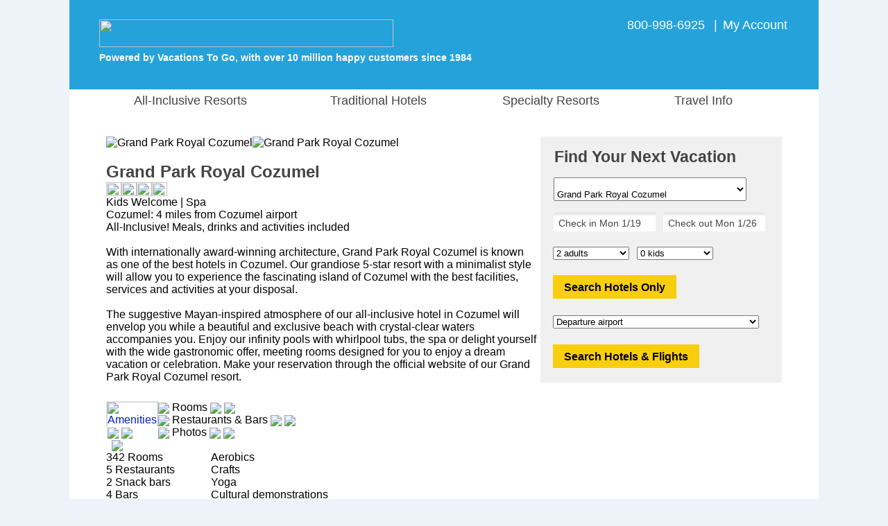

--- FILE ---
content_type: text/html;charset=UTF-8
request_url: https://www.cozumelhotel.com/hotel/Grand_Park_Royal_Cozumel.cfm
body_size: 30706
content:

				<script type="text/javascript">
					var siteId = 9;
				</script>
			

<html lang="en">	
	
			<head>
				<meta charset="utf-8">
				<meta http-equiv="X-UA-Compatible" content="IE=edge">
				<meta name="viewport" content="width=1080">
				<meta name="format-detection" content="telephone=no"/>

				<style>
					 body {font-family: "Helvetica Neue", Roboto, Helvetica, Arial, sans-serif;font-size: 13px;margin: 0;padding: 0;text-align: center;background-color: #EEF3FA;}#siteContainer {width: 1080px;background-color: #FFFFFF;margin: auto;text-align: left;}#indexTable {width: 980px;background-color: #FFFFFF;text-align: left;padding-top: 2px;}#indexContainer {width: 1080px;background-color: #FFFFFF;float: left;position: relative;}#starTable {margin-left: 70px;}#pageTitle {font-family: "Helvetica Neue", Roboto, Helvetica, Arial, sans-serif;color: #444444;font-size:24px;line-height: 30px;margin-bottom: 0px;font-weight: bold;}ul.ui-autocomplete {max-height: 250px !important;overflow: auto !important;}#bannerPhone {color: #FFFFFF !important;font-family: "Helvetica Neue", Roboto, Helvetica, Arial, sans-serif;font-size: 18px;}#bannerPoweredBy {padding-left: 40px;color: #FFFFFF;font-family: "Helvetica Neue", Roboto, Helvetica, Arial, sans-serif;font-size: 14px;font-weight: bold;}#welcomeBackText {padding-top: 28px;}#bannerLink {padding-left: 40px;}a.bannerLinkAccount:hover {color: red;text-decoration: none;}a.bannerLinkAccount:visited:hover {color: red;text-decoration: none;}.bannerDivider {padding-left: 8px;padding-right: 8px;}#bannerPhoneCell {width: 475px;vertical-align: top;padding-top: 24px;padding-right: 43px;}#bannerTable {width: 1080px;height: 110px;}#footerHeader {font-size: 21px;font-weight: bold;color: #444444;}#footerHours {font-size: 14px;color: #444444;margin-top: -10px;}#footerLinkHeader {font-size: 13px;font-weight: bold;color: #444444;}#footerRow {vertical-align: top;font-size: 13px;color: #444444;line-height: 20px;text-align: left;}#footerFooter {font-size: 14px;color: #444444;}a.footerLink:visited:hover {color: red;text-decoration: none;}a.footerLink:link {color: #444444;text-decoration: none;}a.footerLink:hover {color: red;text-decoration: none;}a.footerLink:visited {color: #444444;text-decoration: none;}a.footerCallUsLink:hover {color: red;text-decoration: none;}a.footerCallUsLink:visited:hover {color: red;text-decoration: none;}a.footerTellUsLink:visited:hover {color: red;text-decoration: none;}a.footerTellUsLink:link {font-size: 14px;font-weight: bold;text-decoration: none;color: #444444;}a.footerTellUsLink:hover {color: red;text-decoration: none;}a.footerTellUsLink:visited {color: #444444;text-decoration: none;} #resort {padding-top: 15px;width: 278px;}#qbTitle {font-family: "Helvetica Neue", Roboto, Helvetica, Arial, sans-serif;color: #444444;font-size: 23px;font-weight: bold;padding-top: 16px;padding-left: 20px;}#qbCannotQuoteOnlineText {font-family: "Helvetica Neue", Roboto, Helvetica, Arial, sans-serif;color: #444444;font-size: 16px;padding-top: 16px;padding-left: 20px;padding-bottom: 16px;}#kidAgeDropDownCell {padding-right: 10px;padding-left: 8px;}.kidAges {width: 140px;}.kidAgeDropDown {float: left;}#kidsAgesDiv {padding-left: 0px;display: none;}#kidsAgesDivShown {padding-left: 0px;}.hideKid {display: none;}#frmQuoteBox {margin: 0px;padding: 0px;}#quoteBoxContainer {width: 348px;background-color: #F0F0F0;vertical-align: text-top;margin-bottom: 0px;}#qbDestination {padding-top: 15px;margin-left: 18px;margin-bottom: -5px;}.qbNoTopPadding {padding-top: 0px !important;}#qbDates {padding-top: 20px;margin-left: 18px;}#specialty {width: 225px;padding-top: 15px;}#company {width: 225px;padding-top: 15px;}.specialtyRegion {width: 225px !important;}.specialtyPadding {padding-right: 10px;padding-bottom: 18px;}#region {width: 225px;padding-top: 15px;}.hideRegion {display: none !important;}#country {width: 225px;padding-top: 15px;}#subRegion {width: 225px;padding-top: 15px;}#subRegion2 {width: 225px;padding-top: 15px;}#hotelButtonDiv {padding-left: 15px;padding-top: 16px;}#flightDiv {padding-left: 15px;padding-top: 18px;}#hasSearchFormDiv {padding-left: 15px;padding-top: 18px;}.passengerDiv {padding-left: 15px;padding-top: 18px;}.qbText {font-size: 14px;color: #444444;}.adultsKids {width: 110px;}.dateFormFields, .gatewayField, .custom-combobox-input, .ui-selectmenu-text {background: -webkit-linear-gradient(to bottom, rgba(222,224,224,1),rgba(255,255,255,1),rgba(255,255,255,1),rgba(255,255,255,1), rgba(255,255,255,1), rgba(255,255,255,1)) !important;background: -o-linear-gradient(to bottom, rgba(222,224,224,1),rgba(255,255,255,1),rgba(255,255,255,1),rgba(255,255,255,1), rgba(255,255,255,1), rgba(255,255,255,1)) !important;background: -moz-linear-gradient(to bottom, rgba(222,224,224,1),rgba(255,255,255,1),rgba(255,255,255,1),rgba(255,255,255,1), rgba(255,255,255,1), rgba(255,255,255,1)) !important;background: linear-gradient(to bottom, rgba(222,224,224,1),rgba(255,255,255,1),rgba(255,255,255,1),rgba(255,255,255,1), rgba(255,255,255,1), rgba(255,255,255,1)) !important;}.ui-widget {font-size: 14px !important;font-family: "Helvetica Neue", Roboto, Helvetica, Arial, sans-serif !imporant;color: #444444 !important;}input.inputWithImage {width: 141px !important;border: none;}.custom-combobox {padding-right: 15px;}span.ui-selectmenu-text {padding-left: 8px !important;}input#checkIn.inputWithImage.ui-widget.qbCal.hasDatepicker {padding-left: 5px !important;}input#checkOut.inputWithImage.ui-widget.qbCal.hasDatepicker {padding-left: 3px !important;}.custom-combobox-input {margin: 0;height: 35px !important;width: 250px;padding: 5px 8px;font-size: 17px;color: #444444 !important;}.selectedGateway {color: #444444 !important;}.ui-widget-content.ui-menu .ui-menu-item {padding-top: 7px;padding-bottom: 7px;}.qbCal {background: transparent;border: none;padding-top: 4px;padding-left: 4px;}.qbPaddingBottom {padding-top: 18px;}.qbPaddingTop {padding-top: 5px;}.btn-vtg {border: 0px;line-height: 1em;font-weight: bold;font-size: 16px!important;padding-top: 0.5em;padding-right: 1em;padding-bottom: 0.5em;padding-left: 1em;border-radius: 0px;font-family: Arial, Helvetica, sans-serif;!important;cursor: pointer;}.btn-vtg-yellow {color: #000;background-color: #f9ce0c;}.btn-qb {padding-top: 10px!important;}.search_button_air {padding-top: 20px;} #bannerLinkImg{margin-top:25px;margin-bottom:7px}.testimonials-heading{text-align:left;background-color:#25a2da;padding-left:10px;font-size:22px;color:#fff;float:left;width:100%;margin-bottom:8px}.roomCount{color:#0220c7;font-weight:700}.selectedTabDiv{font-family:"Helvetica Neue",Roboto,Helvetica,Arial,sans-serif;color:#0220c7;font-size:16px;border-top:2px solid #dcdcdc;border-right:2px solid #dcdcdc;border-left:2px solid #dcdcdc;float:left;height:35px}#footercontent{width:1080px;background-color:#e0e0e0;margin:auto;text-align:center;padding-top:10px;float:left}a.footerManageNewsletterLink:link{color:#6ab465;text-decoration:none}a.footerManageNewsletterLink:visited{color:#6ab465;text-decoration:none}#footerTable{width:900px;margin:auto;padding-left:15px;text-align:left}a.bannerLinkAccount:link{color:#fff;text-decoration:none}a.bannerLinkAccount:visited{color:#fff;text-decoration:none}#pageTitleIndex{font-family:"Helvetica Neue",Roboto,Helvetica,Arial,sans-serif;color:#444;font-size:21px;line-height:30px;margin-bottom:0;font-weight:700}a.forgotEmailLink:link{color:#0220c7;text-decoration:none}a.forgotEmailLink:hover{color:red;text-decoration:none}a.forgotEmailLink:visited:hover{color:red;text-decoration:none}a.forgotEmailLink:visited{color:#0220c7;text-decoration:none}.waitCellActive{background-color:#25a2da;font-size:20px}a.footerCallUsLink:link{color:#0220c7;text-decoration:none}a.footerCallUsLink:visited{color:#0220c7;text-decoration:none}a.nicheNotFoundLink:link{color:#0220c7;text-decoration:none;font-weight:700}a.nicheNotFoundLink:hover{color:#0220c7;text-decoration:none;font-weight:700}a.nicheNotFoundLink:visited{color:#0220c7;text-decoration:none;font-weight:700}a.nicheNotFoundLink:visited:hover{color:#0220c7;text-decoration:none;font-weight:700}a.myAccountLink:link{color:#0220c7;text-decoration:none;font-weight:700}a.myAccountLink:hover{color:#0220c7;text-decoration:none;font-weight:700}a.myAccountLink:visited{color:#0220c7;text-decoration:none;font-weight:700}a.myAccountLink:visited:hover{color:#0220c7;text-decoration:none;font-weight:700}#banner{background:url('/images/logo/CZ.png') no-repeat;background-color:#25a2da;background-position:0 20px;height:129px}#mainMenu li a{display:block;margin:0;text-align:center;text-decoration:none;color:#444;font-size:18px;font-family:"Helvetica Neue",Roboto,Helvetica,Arial,sans-serif;padding-left:53px;padding-right:67px;z-index:3000}#mainMenu div a:hover{color:#0220c7}.travelInfoMenu{width:172px}#travelInfoMenu{width:105px;padding-left:0!important}#specialtyMenu{padding-left:0!important}.specialtyMenu{width:217px;background-color:#daeef3!important}.companyMenu{width:280px;background-color:#daeef3!important}#companyMenu{padding-left:0!important;padding-right:88px!important}#companyMenuSpacer{width:36px}#specialtyMenuSpacer{width:32px}#travelInfoMenuSpacer{width:25px}#menuCityColor{color:#129d49!important}#mainMenu div a{background:#daeef3}

				</style>

				<link href="/js/jquery/jquery-ui.min.css" async rel="stylesheet" type="text/css" />
				<script type="text/javascript" async language="JavaScript" src="/js/site_container/menu.min.js"></script>

				<script type="text/javascript">
					function checkEnter(e){return e=e||event,/textarea/i.test((e.target||e.srcElement).tagName)||13!==(e.keyCode||e.which||e.charCode||0)}function kidsDisplay(selected_value,kidsShown){for(kD=0==kidsShown?document.getElementById("kidsAgesDiv").style:document.getElementById("kidsAgesDivShown").style,0==selected_value?kD.display="none":(kD.display="block",kD.marginTop="10px"),i=1;i<5;i++)i<=selected_value?eval("document.getElementById('kid"+i+'r\').style.display="block"'):eval("document.getElementById('kid"+i+'r\').style.display="none"')}function modifyCheckOutDate(){var e=new Date(document.getElementById("departDate").value),t=new Date(e.getFullYear(),e.getMonth(),e.getDate()+7),n=["Sun","Mon","Tue","Wed","Thu","Fri","Sat"][t.getDay()];document.getElementById("checkOut").value="Check out "+n+" "+(t.getMonth()+1)+"/"+t.getDate()+"         "+t.getFullYear().toString().substr(-2),document.getElementById("returnDate").value=t.getMonth()+1+"/"+t.getDate()+"/"+t.getFullYear()}function setCheckOutDate(){var e=date_from_form_value("checkOut");document.getElementById("returnDate").value=e.getMonth()+1+"/"+e.getDate()+"/"+e.getFullYear()}function validate_gateway(){return 0!=document.getElementById("gateway").value&&""!=document.getElementById("gateway").value||(alert("Please select an airport"),!1)}function validate_dates(e){var t=date_from_form_value("checkOut").getTime(),n=date_from_form_value("checkIn").getTime(),o=n-t;if(t==n)return alert("Search date must be at least one day long."),!1;if(o>0)return alert("Please make sure the check-in date is before the check-out date."),!1;if("AIR"==e&&Math.floor((t-n)/864e5)>329){var a=new Date;a.setDate(a.getDate()+330);var s=[];s[0]="January",s[1]="February",s[2]="March",s[3]="April",s[4]="May",s[5]="June",s[6]="July",s[7]="August",s[8]="September",s[9]="October",s[10]="November",s[11]="December";var l,r=s[a.getMonth()];return alert("Airlines accept bookings only for travel starting in the next 330 days. Please adjust your search so the check-in date is before "+r+" "+a.getDate()+", "+a.getFullYear()+"."),!1}return!0}function date_from_form_value(e){if("checkIn"==e)var t=13;else var t=14;var n=document.getElementById(e).value.substring(t,document.getElementById(e).value.length),o=n.split("/"),a=new Date,s=a.getMonth()+1;if(13==s&&(s=12),"checkOut"==e)var l=20+n.substr(n.length-2);else if(s>o[0])var l=a.getFullYear()+1;else var l=a.getFullYear();var r=o[1].substring(0,o[1].length-11);return new Date(l,o[0]-1,r)}function validate_form(e){if(!1==validate_dates(e)||"AIR"==e&&!1==validate_gateway())return!1;if(-1==document.getElementById("region").value||document.getElementById("country")&&document.getElementById("country").length>0&&-1==document.getElementById("country").value||document.getElementById("subRegion")&&document.getElementById("subRegion").length>0&&-1==document.getElementById("subRegion").value)return alert("Please select a destination"),!1;if(document.getElementById("specialty")&&"adults_only"==document.getElementById("specialty").value&&!1==checkForKids())return alert("This request is for pricing at adults-only resorts, though the\nsearch box includes at least one kid. Please remove the kid(s) from the\nsearch box or try a different search."),!1;if(document.getElementById("resort_type")&&"A"==document.getElementById("resort_type").value&&!1==checkForKids())return alert("This request is for pricing at an adults-only resort, though the\nsearch box includes at least one kid. Please remove the kid(s) from the\nsearch box or try a different search."),!1;if(document.getElementById("specialty")&&"couples_only"==document.getElementById("specialty").value&&!1==checkForCouples())return alert("This request is for pricing at couples-only resorts, though the\nsearch box includes more than two travelers. Our search box provides\npricing for one room at a time. Please change the search to two adults only\nor try a different search."),!1;if(document.getElementById("resort_type")&&"C"==document.getElementById("resort_type").value&&!1==checkForCouples())return alert("This request is for pricing at a couples-only resort, though the\nsearch box includes more than two travelers. Our search box provides\npricing for one room at a time. Please change the search to two adults only\nor try a different search."),!1;if(document.getElementById("kids").value>0){for(i=1;i<=document.getElementById("kids").value;i++)if(0==document.getElementById("kid"+i).value)return alert("Please select kid ages"),!1}return!(Number(document.getElementById("kids").value)+Number(document.getElementById("adults").value)>9)||(alert("We're sorry, but we cannot quote prices online for more than nine passengers.\n\nPlease call us at 1-800-998-6925 and one of our travel counselors will be happy to assist you."),!1)}function checkForCouples(){return!(document.getElementById("kids").value>0)&&2==document.getElementById("adults").value}function checkForKids(){if(document.getElementById("kids").value>0){for(i=1;i<=document.getElementById("kids").value;i++)if(document.getElementById("kid"+i).value<12)return!1}return!0}function selectDynamicRegion(e){$("#region").val(e),$("#region").selectmenu("refresh"),51!=e&&(spainIsSet=0)}function selectDynamicSubRegion(e){$("#subRegion").val(e),$("#subRegion").selectmenu("refresh")}function selectDynamicSubRegion2(e){$("#subRegion2").val(e),$("#subRegion2").selectmenu("refresh")}function selectDynamicCountry(e){$("#country").val(e),$("#country").selectmenu("refresh")}function loadDynamicRegions(e,t,n,o,a){if(destroySubRegion(),$("#region").find("option").remove().end(),$("#region").selectmenu("destroy").selectmenu({style:"dropdown"}),document.getElementById("countryCell")&&(document.getElementById("countryCell").style.paddingBottom="0px"),document.getElementById("regionRow").style.display="none",2!=e&&40!=e&&41!=e&&-1!=e){try{objHttpReq=new ActiveXObject("Microsoft.XMLHTTP")}catch(s){objHttpReq=new XMLHttpRequest}var l="/components/quoteBox/quoteBoxDynamicRegions.cfm",l=l+"?countryId="+e+"&specialtyId="+t+"&companyId="+n+"&cityId="+o+"&regionId="+a;objHttpReq.onreadystatechange=loadRegions,objHttpReq.open("GET",l,!0),objHttpReq.send()}}function loadRegions(){if(4==objHttpReq.readyState&&200==objHttpReq.status){if(1==(regionsLoaded=objHttpReq.responseXML.getElementsByTagName("Success")[0].firstChild.data)){var e=objHttpReq.responseXML.getElementsByTagName("Country"),t=objHttpReq.responseXML.getElementsByTagName("City"),n=e[0].firstChild.data,o=[];if(document.getElementById("regionRow").style.display="block",document.getElementById("regionCell").style.paddingBottom="7px",document.getElementById("countryCell")&&(document.getElementById("countryCell").style.paddingBottom="20px"),1==t.length)o.push("<option value='"+t[0].getAttribute("id")+"'>"+t[0].firstChild.data+"</option>");else{34==n?o.push("<option value='"+e[0].getAttribute("allAreas")+"'>All areas</option>"):o.push("<option value='-1'>Select a destination</option>");for(var a=0;a<t.length;a++)o.push("<option value='"+t[a].getAttribute("id")+"'>"+t[a].firstChild.data+"</option>")}$("#region").append(o.join("")).selectmenu(),t.length>9&&$("#region-menu").css("height","320px"),1==t.length?selectDynamicRegion(t[0].getAttribute("id")):selectDynamicRegion("-1"),e[0].getAttribute("selectedCityId")>0&&selectDynamicRegion(e[0].getAttribute("selectedCityId")),e[0].getAttribute("selectedRegionId")>0&&selectDynamicRegion(e[0].getAttribute("selectedRegionId"))}1==$("#region option").size()&&(e[0].getAttribute("selectedRegionId")>0||19==t[0].getAttribute("id"))&&loadDynamicSubRegions(n,e[0].getAttribute("specialtyId"),e[0].getAttribute("companyId"),t[0].getAttribute("actualRegionId"),0)}}function loadDynamicSubRegions(e,t,n,o,a){var s=0;if(9!=e&&(spainIsSet=0),10==siteId||13==siteId||1==siteId){if(o.toString().indexOf(",")>-1)var l=o.split(",")[0];else var l=o;(30==l||32==l||158==l||33==l)&&(s=1)}var r=0;if(1==siteId){if(o.toString().indexOf(",")>-1)var l=o.split(",")[0];else var l=o;(4==l||253==l)&&(r=1)}var u=0;if(1==siteId){if(o.toString().indexOf(",")>-1)var l=o.split(",")[0];else var l=o;(169==l||374==l)&&(u=1,374==o&&(a=374))}if(skipSubRegion=0,0==s&&5==e&&(skipSubRegion=1),1!=siteId&&1==e&&(skipSubRegion=1),3==e&&7!=o&&21!=o&&10!=o&&24!=o&&(skipSubRegion=1),7!=o&&21!=o&&10!=o&&0!=skipSubRegion&&1!=s&&24!=o&&12!=siteId&&9!=e&&10!=e&&15!=e&&1!=r&&1!=u)return spainIsSet=0,destroySubRegion(),!0;if(9!=e||0==spainIsSet){destroySubRegion();try{objHttpSubReq=new ActiveXObject("Microsoft.XMLHTTP")}catch(g){objHttpSubReq=new XMLHttpRequest}if(1==s)var d="/components/quoteBox/quoteBoxDynamicCunSubRegions.cfm";else if(1==r)var d="/components/quoteBox/quoteBoxDynamicBahamasSubRegions.cfm";else if(1==u)var d="/components/quoteBox/quoteBoxDynamicOrlandoSubRegions.cfm";else var d="/components/quoteBox/quoteBoxDynamicSubRegions.cfm";var d=d+"?regionId="+o+"&specialtyId="+t+"&companyId="+n+"&countryId="+e+"&cityId="+a;objHttpSubReq.onreadystatechange=loadSubRegions,objHttpSubReq.open("GET",d,!0),objHttpSubReq.setRequestHeader("Content-Type","text/plain"),objHttpSubReq.send()}spainIsSet=9==e?1:0}function destroySubRegion(){$("#subRegion").find("option").remove().end(),$("#subRegion").selectmenu("destroy").selectmenu({style:"dropdown"}),document.getElementById("subRegionRow").style.display="none",spainIsSet=0,destroySubRegion2()}function destroySubRegion2(){$("#subRegion2").find("option").remove().end();try{$("#subRegion2").selectmenu("destroy").selectmenu({style:"dropdown"})}catch(e){}spainIsSet=0,document.getElementById("subRegionRow2").style.display="none"}function loadSubRegions(){if(4==objHttpSubReq.readyState&&200==objHttpSubReq.status&&1==(regionsLoaded=objHttpSubReq.responseXML.getElementsByTagName("Success")[0].firstChild.data)){var e=objHttpSubReq.responseXML.getElementsByTagName("Region")[0].firstChild.data,t=objHttpSubReq.responseXML.getElementsByTagName("City"),n=[];document.getElementById("subRegionRow").style.display="inline",document.getElementById("subRegionCell").style.paddingTop="16px",document.getElementById("subRegionCell").style.paddingBottom="7px";var o=0,a=0,s=0;if((10==siteId||13==siteId||1==siteId)&&((30==e||32==e||158==e||33==e||"30,32,33,158"==e)&&(o=1),(4==e||253==e||"4,253"==e)&&(a=1),(169==e||374==e||"169,374"==e)&&(s=1)),1==t.length){if(1==o||1==a||1==s)return destroySubRegion(),!0;n.push("<option value='"+t[0].getAttribute("id")+"'>"+t[0].firstChild.data+"</option>")}else{objHttpSubReq.responseXML.getElementsByTagName("Region")[0].getAttribute("countryId"),10==e||1==o||12==siteId||16==siteId||100==e||19==e||1==a||1==s?n.push("<option value='"+objHttpSubReq.responseXML.getElementsByTagName("Region")[0].getAttribute("allAreas")+"'>All areas</option>"):n.push("<option value='-1'>Select a destination</option>");for(var l=0;l<t.length;l++)n.push("<option value='"+t[l].getAttribute("id")+"'>"+t[l].firstChild.data+"</option>")}$("#subRegion").append(n.join("")).selectmenu({change:function(e,t){15==t.item.value?loadSubRegions2("13,15"):destroySubRegion2()}}),document.getElementById("subRegionCell2").style.paddingTop="16px",document.getElementById("subRegionCell2").style.paddingBottom="7px",1==t.length?selectDynamicSubRegion(t[0].getAttribute("id")):1==o||1==a||1==s?selectDynamicSubRegion(objHttpSubReq.responseXML.getElementsByTagName("Region")[0].getAttribute("selectedCityId")):10==e||7==e||24==e||21==e||12==siteId||109==e||51==e||100==e||96==e||19==e?objHttpSubReq.responseXML.getElementsByTagName("Region")[0].getAttribute("selectedCityId")>0?selectDynamicSubRegion(objHttpSubReq.responseXML.getElementsByTagName("Region")[0].getAttribute("selectedCityId")):7==e||24==e||21==e||51==e?selectDynamicSubRegion("-1"):selectDynamicSubRegion(objHttpSubReq.responseXML.getElementsByTagName("Region")[0].getAttribute("allAreas")):selectDynamicSubRegion("-1")}}function loadSubRegions2(e){if(destroySubRegion2(),15==e||13==e||"13,15"==e){var t=[];t.push("<option value='13,15'>All areas</option>"),t.push("<option value='13'>La Romana</option>"),t.push("<option value='15'>Punta Cana only</option>"),$("#subRegion2").append(t.join("")).selectmenu(),document.getElementById("subRegionRow2").style.display="inline",selectDynamicSubRegion2(e)}else document.getElementById("subRegionRow2").style.display="none"}spainIsSet=0;
				</script>

				
					<link href="/css/resort/resortTabs.css" rel="stylesheet" type="text/css" />
					<script type="text/javascript" language="JavaScript" src="/js/resort/resortTabs.js"></script>
					<link href="/css/resort/resortPhotos.css" rel="stylesheet" type="text/css" />
				

				<style>
					#mainMenu{text-align:left;clear:left;margin-bottom:0;margin-top:0;z-index:30}#mainMenu li{list-style:none;float:left;height:35px;padding-top:6px;margin-bottom:12px;cursor:default;text-align:center}#temp_announcement{text-align:center;padding-bottom:12px}.noMenuPadding{padding-right:0!important}.dropDownLink{line-height:31px;margin-left:0!important;font-weight:400!important}#mainMenu div{position:absolute;visibility:hidden;margin:0;margin-top:9px;padding:0}#mainMenu div a{position:relative;display:block;margin:0;padding:0 5px;width:auto;white-space:nowrap;text-align:left;text-decoration:none;font-size:14px}#mainMenu div{background:#129d49}
				</style>

				
							<title>Grand Park Royal Cozumel: Huge Discounts and Special Offers</title>
							<meta name="description" content="Book with us for the lowest rate at Grand Park Royal Cozumel.">
						

						<meta name="robots" content="all">
					<!-- Global site tag (gtag.js) - Google Ads: 1072669009 -->
<script async src="https://www.googletagmanager.com/gtag/js?id=AW-1072669009"></script>
<script>
  window.dataLayer = window.dataLayer || [];
  function gtag(){dataLayer.push(arguments);}
  gtag('js', new Date());

  gtag('config', 'AW-1072669009', {
    'cookie_expires': 0
  });
</script> <script>(function(w,d,t,r,u){var f,n,i;w[u]=w[u]||[],f=function(){var o={ti:"4057686"};o.q=w[u],w[u]=new UET(o),w[u].push("pageLoad")},n=d.createElement(t),n.src=r,n.async=1,n.onload=n.onreadystatechange=function(){var s=this.readyState;s&&s!=="loaded"&&s!=="complete"||(f(),n.onload=n.onreadystatechange=null)},i=d.getElementsByTagName(t)[0],i.parentNode.insertBefore(n,i)})(window,document,"script","//bat.bing.com/bat.js","uetq");</script>
<noscript><img src="//bat.bing.com/action/0?ti=4057686&Ver=2" height="0" width="0" style="display:none; visibility: hidden;" /></noscript>

<script>
function getBingCookie(cname) {
  var name = cname + "=";
  var ca = document.cookie.split(';');
  for(var i = 0; i < ca.length; i++) {
    var c = ca[i];
    while (c.charAt(0) == ' ') {
      c = c.substring(1);
    }
    if (c.indexOf(name) == 0) {
      return c.substring(name.length, c.length);
    }
  }
  return "";
}

function overwriteBingCookie() {
                var cname = "_uetmsclkid";
                var cvalue = getBingCookie(cname);
                if(cname){
                                var expires = "expires=Session";
                                document.cookie = cname + "=" + cvalue + ";" + "domain=.cozumelhotel.com;" + expires + ";path=/";                
                }
}

overwriteBingCookie();
</script> 
			</head>
		

	<body>
		<div id="siteContainer">
			

<script type="text/javascript">
	function removeCBRfd( cbrId, fdId ) {
		var answer = confirm('Are you sure you want to remove FD #' + fdId);

		if ( answer ) {
			document.location = 'https://www.resortvacationstogo.com/cbrs/cbrs_remove.cfm?fastdeal_id=' + fdId + '&cbrId=' + cbrId;
		}
	}

	function submitCBR ( action, query_string, theSystem ) {
		if ( action == 'cbr_send_email' ) {
			document.location = 'https://www.resortvacationstogo.com/cbrs/submitForEmail.cfm?cbr=1&' + query_string;
		}

		if ( action == 'mm_send_email' ) {
			document.location = 'https://www.resortvacationstogo.com/cbrs/submitForEmail.cfm?mm_send_email=1&' + query_string;
		}

		if ( action == 'preview' ) {
			  if ( theSystem == 'cbr' ) {
				  var win = window.open('https://www.resortvacationstogo.com/custom_quotes.cfm?cbrid=' + query_string, '_blank');
			  } else {
				  var win = window.open('https://www.resortvacationstogo.com/custom_quotes.cfm?quote_id=' + query_string, '_blank');
			  }

			  win.focus();
		}

		if ( action == 'psm_send_email' ) {
			document.location = 'https://www.resortvacationstogo.com/cbrs/submitForEmail.cfm?psm=1&' + query_string;
		}

		if ( action == 'return_cbr' ) {
			document.location = 'https://www.resortvacationstogo.com/cbrs/submitForEmail.cfm?return_cbr=' + query_string;
		}

		if ( action == 'return_psm' ) {
			document.location = 'https://www.resortvacationstogo.com/cbrs/submitForEmail.cfm?return_psm=' + query_string;
		}

		if ( action == 'return_mm_customer_email' ) {
			document.location = 'https://www.resortvacationstogo.com/cbrs/submitForEmail.cfm?return_mm_customer_email=' + query_string;
		}
	}
</script>

<style>
	.psm_buttons {
		color: white;
		background: red;
		margin-left: 25px;
	}
</style>


		<input type="button" name="clear_cbrs" id="clear_cbrs" value="End quote list browsing and use site normally" onclick="document.location='/cbrs/submitReturnToRVTG.cfm'" style="display: none" class="psm_buttons" />
	
				<div id="banner">
					<table border="0" id="bannerTable">
						<tr>
							<td valign="top" nowrap>
								
									<a href="/ " id="bannerLink"><img src="/images/trans.png" width="424" height="40" border="0" id="bannerLinkImg" /></a>
								
									<div id="bannerPoweredBy">Powered by Vacations To Go, with over 10 million happy customers since 1984</div>
								
							</td>

							
								<td id="bannerPhoneCell" align="right" nowrap>
							

								<div id="bannerPhone">
									<style type="text/css">
										.bannerTelephone a[href^="tel"] {
										  color: white !important; 
										  text-decoration: none !important; 
										}

										.bannerTelephone {
										  color: white !important; 
										  text-decoration: none !important; 											
										}
									</style>

									<span class="bannerTelephone">800-998-6925</span>

										<span class="bannerDivider">|</span><a href="/my_account.cfm " class="bannerLinkAccount">My Account</a><br>

										
								</div>
							</td>
						</tr>
					</table>
				</div>
			
		<table cellspacing="0" cellpadding="0" border="0" bgcolor="white">
			<tr>
				<td valign="top" nowrap>
					<ul id="mainMenu">
						<li id="tab1">
							<a href=" /cozumel_all_inclusive_resorts.cfm ">All-Inclusive Resorts</a>
						</li>

						<li id="tab2">
							<a href=" /cozumel_air_and_hotel_packages.cfm ">Traditional Hotels</a>
						</li>

						<li id="specialtyMenuSpacer"></li>
						<li id="tab3">
						  	<a href="javascript: mopen( 'm3', 'tab3', 'CZ' )" onmouseover="this.style.cursor='default';mopen( 'm3', 'tab3', 'CZ' )" onmouseout="mclosetime( 'CZ' )" id="specialtyMenu">&nbsp;&nbsp;Specialty Resorts</a>
							<div id="m3" onmouseover="mcancelclosetime()" onmouseout="mclosetime( 'CZ' )" class="specialtyMenu">
								<a href=" /cozumel_adults_only_resorts.cfm " class="dropDownLink">Adults-Only</a>
								<a href=" /cozumel_all_inclusive_resorts.cfm " class="dropDownLink">All-Inclusive</a>
								<a href=" /cozumel_best_selling_resorts.cfm " class="dropDownLink">Best-Selling</a>
								<a href=" /cozumel_family_resorts.cfm " class="dropDownLink">Family</a>
								<a href=" /cozumel_golf_resorts.cfm " class="dropDownLink">Golf</a>
								<a href=" /cozumel_honeymoon_resorts.cfm " class="dropDownLink">Honeymoon</a>
								<a href=" /cozumel_luxury_hotels.cfm " class="dropDownLink">Luxury</a>
								<a href=" /cozumel_spa_resorts.cfm " class="dropDownLink">Spa</a>
								<a href=" /cozumel_wedding_resorts.cfm " class="dropDownLink">Wedding</a>
							</div>
			  			</li>

			  			<li id="travelInfoMenuSpacer"></li>
						<li id="tab4">
						  	<a href="javascript: mopen( 'm4','tab4', 'CZ' )" onmouseover="this.style.cursor='default';mopen( 'm4', 'tab4', 'CZ' )" onmouseout="mclosetime( 'CZ' )" id="travelInfoMenu">&nbsp;&nbsp;Travel Info</a>
							<div id="m4" onmouseover="mcancelclosetime()" onmouseout="mclosetime( 'CZ' )" class="travelInfoMenu">
								<a href=" /resorts/cozumel_vacations.cfm " class="dropDownLink">About Cozumel</a>
								<a href=" /weather.cfm " class="dropDownLink">Cozumel Weather</a>
								<a href=" /map.cfm " class="dropDownLink">Cozumel Map</a>
								<a href=" /supplier_testimonials.cfm " class="dropDownLink">Supplier Testimonials</a>
								<a href=" /international_contacts.cfm " class="dropDownLink">International Visitors</a>
								<a href=" /travel_insurance.cfm " class="dropDownLink">Travel Insurance</a>
								<a href=" /passport_requirements.cfm " class="dropDownLink">Passport Requirements</a>
							</div>
			  			</li>
					</ul>
				</td>
			</tr>
		</table>
	
				
				<div id="temp_announcement">
			  		
			  	</div>

			
			<link href="/css/destinations/area.css" rel="stylesheet" type="text/css" />

			<div id="indexContainer">
				
					<table align="center" border="0" width="980">
						<tr>
							 
								<td valign="top">
									

					<span class="areaText">
						
				<table class="areaText" cellspacing="0" cellpadding="0" border="0">
					<tr>
						<td colspan="2">
							<table cellpadding="0" cellspacing="0" border="0">
								<tr>
									<td>
										<img src="/images/resort_images/36526CE5-07C2-C1B3-A86ED955BA72C29B.jpg" title="Grand Park Royal Cozumel" id="resortImage" />
									</td>
									<td valign="middle">
										<img src="/images/resort/resort_image_arrow.jpg" id="resortImageButton" title="Grand Park Royal Cozumel" onclick="cycleResortImage()" />
									</td>
								</tr>

								<tr>
									<td colspan="2" align="left">
										&nbsp;
									</td>
								</tr>
							</table>

							<script type="text/javascript">
								imageNumber = 0;

								function cycleResortImage (){
									
									var pictureArray = ["36526CE5-07C2-C1B3-A86ED955BA72C29B.jpg","3652CBC7-09E8-D6B0-4F8840207D279175.jpg","36531F29-DC29-475C-CD7E1E84156B573F.jpg","3653706D-BC81-F248-FD0B27F5C6F9FE4A.jpg","36553216-0A39-8A08-5ECF7B7F8FCC48A9.jpg","365584D8-9CB9-27A2-15386703BE97211D.jpg","3655CEF0-A2C3-0A28-EADEE525D1C4A0F9.jpg","36561CDD-C4EA-3ABA-33F315DF82237A36.jpg","36583875-D93D-60CF-BD391ED959025A36.jpg","3658912C-B85D-E3F7-59041DCBE4686C7E.jpg","3658F5E5-A3A6-C2CC-0EFB778CF287C722.jpg","36593D9D-0FC4-BF8C-FBFD153B2C3B0D91.jpg","36598B1F-F7C1-FD1D-949A04F6445117C2.jpg"];
									var arrayLength = pictureArray.length;

									imageNumber = imageNumber + 1;

									if( imageNumber == arrayLength){
										imageNumber = 0;
									}

									document.getElementById('resortImage').src = '/images/resort_images/' + pictureArray[imageNumber];
								}
							</script>

							<span id="pageTitle">
								Grand Park Royal Cozumel<br>
							</span>

							<img src="/images/resort/Gray_Star_whole_symbol.png" width="22" height="20" align="absmiddle" class="wholeStar" /><img src="/images/resort/Gray_Star_whole_symbol.png" width="22" height="20" align="absmiddle" class="wholeStar" /><img src="/images/resort/Gray_Star_whole_symbol.png" width="22" height="20" align="absmiddle" class="wholeStar" /><img src="/images/resort/Gray_Star_whole_symbol.png" width="22" height="20" align="absmiddle" class="wholeStar" />
						</td>
					</tr>

					<tr>
						<td colspan="2">
							
					                Kids Welcome
					            
					         	| Spa
					        

					        <br>

					        
					        Cozumel: 4 miles from Cozumel airport

					        <br>

							
								<span id="aiHeader">
									All-Inclusive! Meals, drinks and activities included
								</span>

								<br>
							

							<br>
						</td>
					</tr>
				</table>

				With internationally award-winning architecture, Grand Park Royal Cozumel is known as one of the best hotels in Cozumel. Our grandiose 5-star resort with a minimalist style will allow you to experience the fascinating island of Cozumel with the best facilities, services and activities at your disposal.<br><br>The suggestive Mayan-inspired atmosphere of our all-inclusive hotel in Cozumel will envelop you while a beautiful and exclusive beach with crystal-clear waters accompanies you. Enjoy our infinity pools with whirlpool tubs, the spa or delight yourself with the wide gastronomic offer, meeting rooms designed for you to enjoy a dream vacation or celebration. Make your reservation through the official website of our Grand Park Royal Cozumel resort. 
					</span>
				
								</td>

								<td valign="top" id="qbCell">
												
			
			<form id="frmQuoteBox" action="/quote/setStage.cfm " method="get">
				

			
					<div id="quoteBoxContainer">
						

							<div id="qbTitle">
								Find Your Next Vacation
							</div>

							
								<input type="hidden" name="specialty" id="specialty" value="0" />
							
								<input type="hidden" name="company" id="company" value="0" />
							
								<div id="qbDestination">
									<table border="0" cellspacing="0" margin="0">
										
											<tr>
												<td>
													
														<input type="hidden" name="region" id="region" value="31">
														<input type="hidden" name="resort_category" id="resort_type" value="K">

														<select id="resort" name="resort">
															<option value="2683">Grand Park Royal Cozumel</option>
														</select>
													
												</td>
											</tr>

											
												<tr>
													<td>
														&nbsp;
													</td>
												</tr>
											
									</table>
								</div>
							

							<div id="qbDates" class="qbNoTopPadding">
								<table border="0" cellspacing="0" margin="0">
									<tr>
										<td style="padding-right: 10px">
											<table class="ui-state-default dateFormFields" onclick="document.getElementById('checkIn').focus()" border="0">
												<tr>
													<td> 
														
															<input type="text" id="checkIn" name="checkIn" class="datepicker inputWithImage ui-widget qbCal notranslate" value="Check in Mon 1/19              26" readonly />
															<input type="hidden" id="departDate" name="departDate" value="1/19/2026" />
														
													</td>
												</tr>
											</table>
										</td>

										<td style="padding-right: 10px">
											<table class="ui-state-default dateFormFields" onclick="document.getElementById('checkOut').focus()">
												<tr>
													<td>
														
														
															<input type="text" id="checkOut" name="checkOut" class="datepicker inputWithImage ui-widget qbCal notranslate" value="Check out Mon 1/26         26" readonly />

															<input type="hidden" id="returnDate" name="returnDate" value="1/26/2026" />
														
													</td>
												</tr>
											</table>
										</td>
									</tr>
								</table>
							</div>

							<style>
								#ui-datepicker-div {
								    margin-top: 3px !important;
								    margin-left: -5px !important;
								}
							</style>

							<div class="passengerDiv">
								<table border="0">
									<tr>
										<td>
											<select id="adults" name="adults" class="adultsKids">
												
														<option value="1">1 adult</option>
													
														<option value="2" selected>2 adults</option>
													
														<option value="3">3 adults</option>
													
														<option value="4">4 adults</option>
													
														<option value="5">5 adults</option>
													
														<option value="6">6 adults</option>
													
											</select>
										</td>

										<td id="kidAgeDropDownCell">
											<select id="kids" name="kids" class="adultsKids">
												<option value="0">0 kids</option>

												
														<option value="1">1 kid</option>
													
														<option value="2">2 kids</option>
													
														<option value="3">3 kids</option>
													
														<option value="4">4 kids</option>
													
											</select>
										</td>
									</tr>
								</table>
							</div>

							<div id="kidsAgesDiv" style="margin-left: 18px;margin-top: 15px">
								<table border="0" cellspacing="0" margin="0">
									<tr>
										

												<td align="left">
													<span id="kid1r" class="kidAgeDropdown hideKid ">
														<select id="kid1" name="kid1" class="kidAges">
															<option value="0">Kid's Age: ?</option>

															
																<option value="1">Kid's age: under 2</option>
															
																<option value="2">Kid's age: 2</option>
															
																<option value="3">Kid's age: 3</option>
															
																<option value="4">Kid's age: 4</option>
															
																<option value="5">Kid's age: 5</option>
															
																<option value="6">Kid's age: 6</option>
															
																<option value="7">Kid's age: 7</option>
															
																<option value="8">Kid's age: 8</option>
															
																<option value="9">Kid's age: 9</option>
															
																<option value="10">Kid's age: 10</option>
															
																<option value="11">Kid's age: 11</option>
															
																<option value="12">Kid's age: 12</option>
															
																<option value="13">Kid's age: 13</option>
															
																<option value="14">Kid's age: 14</option>
															
																<option value="15">Kid's age: 15</option>
															
																<option value="16">Kid's age: 16</option>
															
																<option value="17">Kid's age: 17</option>
															
														</select>
													</span>
												</td>
											

												<td align="left">
													<span id="kid2r" class="kidAgeDropdown hideKid ">
														<select id="kid2" name="kid2" class="kidAges">
															<option value="0">Kid's Age: ?</option>

															
																<option value="1">Kid's age: under 2</option>
															
																<option value="2">Kid's age: 2</option>
															
																<option value="3">Kid's age: 3</option>
															
																<option value="4">Kid's age: 4</option>
															
																<option value="5">Kid's age: 5</option>
															
																<option value="6">Kid's age: 6</option>
															
																<option value="7">Kid's age: 7</option>
															
																<option value="8">Kid's age: 8</option>
															
																<option value="9">Kid's age: 9</option>
															
																<option value="10">Kid's age: 10</option>
															
																<option value="11">Kid's age: 11</option>
															
																<option value="12">Kid's age: 12</option>
															
																<option value="13">Kid's age: 13</option>
															
																<option value="14">Kid's age: 14</option>
															
																<option value="15">Kid's age: 15</option>
															
																<option value="16">Kid's age: 16</option>
															
																<option value="17">Kid's age: 17</option>
															
														</select>
													</span>
												</td>
											
													</tr>
													<tr>
												

												<td align="left">
													<span id="kid3r" class="kidAgeDropdown hideKid ">
														<select id="kid3" name="kid3" class="kidAges">
															<option value="0">Kid's Age: ?</option>

															
																<option value="1">Kid's age: under 2</option>
															
																<option value="2">Kid's age: 2</option>
															
																<option value="3">Kid's age: 3</option>
															
																<option value="4">Kid's age: 4</option>
															
																<option value="5">Kid's age: 5</option>
															
																<option value="6">Kid's age: 6</option>
															
																<option value="7">Kid's age: 7</option>
															
																<option value="8">Kid's age: 8</option>
															
																<option value="9">Kid's age: 9</option>
															
																<option value="10">Kid's age: 10</option>
															
																<option value="11">Kid's age: 11</option>
															
																<option value="12">Kid's age: 12</option>
															
																<option value="13">Kid's age: 13</option>
															
																<option value="14">Kid's age: 14</option>
															
																<option value="15">Kid's age: 15</option>
															
																<option value="16">Kid's age: 16</option>
															
																<option value="17">Kid's age: 17</option>
															
														</select>
													</span>
												</td>
											

												<td align="left">
													<span id="kid4r" class="kidAgeDropdown hideKid ">
														<select id="kid4" name="kid4" class="kidAges">
															<option value="0">Kid's Age: ?</option>

															
																<option value="1">Kid's age: under 2</option>
															
																<option value="2">Kid's age: 2</option>
															
																<option value="3">Kid's age: 3</option>
															
																<option value="4">Kid's age: 4</option>
															
																<option value="5">Kid's age: 5</option>
															
																<option value="6">Kid's age: 6</option>
															
																<option value="7">Kid's age: 7</option>
															
																<option value="8">Kid's age: 8</option>
															
																<option value="9">Kid's age: 9</option>
															
																<option value="10">Kid's age: 10</option>
															
																<option value="11">Kid's age: 11</option>
															
																<option value="12">Kid's age: 12</option>
															
																<option value="13">Kid's age: 13</option>
															
																<option value="14">Kid's age: 14</option>
															
																<option value="15">Kid's age: 15</option>
															
																<option value="16">Kid's age: 16</option>
															
																<option value="17">Kid's age: 17</option>
															
														</select>
													</span>
												</td>
											
									</tr>
								</table>
							</div>

							<div id="hotelButtonDiv">
								<table border="0">
									<tr>
										<td>
											<button id="search_button_hotel" name="search_button_hotel" value="HOTEL" type="submit" class="btn btn-vtg btn-vtg-yellow btn-qb" onclick="return validate_form( 'HOTEL' )">
												Search Hotels Only
											</button>
										</td>
									</tr>
								</table>
							</div>

							<div id="flightDiv">
								
								<table border="0">
									<tr>
										<td>
											

											<select name="gateway" id="gateway">
												<option value="0" selected>Departure airport</option>
												
													    	<option value="YXX">Abbotsford, BC (YXX)</option>
													    
													    	<option value="ABR">Aberdeen, SD (ABR)</option>
													    
													    	<option value="ABI">Abilene, TX (ABI)</option>
													    
													    	<option value="CAK">Akron/Canton, OH (CAK)</option>
													    
													    	<option value="ALS">Alamosa, CO (ALS)</option>
													    
													    	<option value="ABY">Albany, GA (ABY)</option>
													    
													    	<option value="ALB">Albany, NY (ALB)</option>
													    
													    	<option value="ABQ">Albuquerque, NM (ABQ)</option>
													    
													    	<option value="AEX">Alexandria, LA (AEX)</option>
													    
													    	<option value="ABE">Allentown, PA (ABE)</option>
													    
													    	<option value="AIA">Alliance, NE (AIA)</option>
													    
													    	<option value="APN">Alpena, MI (APN)</option>
													    
													    	<option value="AOO">Altoona, PA (AOO)</option>
													    
													    	<option value="AMA">Amarillo, TX (AMA)</option>
													    
													    	<option value="ABL">Ambler, AK (ABL)</option>
													    
													    	<option value="ANC">Anchorage, AK (ANC)</option>
													    
													    	<option value="ANI">Aniak, AK (ANI)</option>
													    
													    	<option value="ATW">Appleton, WI (ATW)</option>
													    
													    	<option value="AVL">Asheville, NC (AVL)</option>
													    
													    	<option value="ASE">Aspen, CO (ASE)</option>
													    
													    	<option value="ATL">Atlanta, GA (ATL)</option>
													    
													    	<option value="ACY">Atlantic City, NJ (ACY)</option>
													    
													    	<option value="AGS">Augusta, GA (AGS)</option>
													    
													    	<option value="AUG">Augusta, ME (AUG)</option>
													    
													    	<option value="AUS">Austin, TX (AUS)</option>
													    
													    	<option value="YBG">Bagotville, QC (YBG)</option>
													    
													    	<option value="YBC">Baie Comeau, QC (YBC)</option>
													    
													    	<option value="BFL">Bakersfield, CA (BFL)</option>
													    
													    	<option value="BWI">Baltimore, MD (BWI)</option>
													    
													    	<option value="YBA">Banff, AB (YBA)</option>
													    
													    	<option value="BGR">Bangor, ME (BGR)</option>
													    
													    	<option value="BHB">Bar Harbor, ME (BHB)</option>
													    
													    	<option value="BRW">Barrow, AK (BRW)</option>
													    
													    	<option value="ZBF">Bathurst, NB (ZBF)</option>
													    
													    	<option value="BTR">Baton Rouge, LA (BTR)</option>
													    
													    	<option value="MBS">Bay City, MI (MBS)</option>
													    
													    	<option value="BPT">Beaumont/Port Arthur, TX (BPT)</option>
													    
													    	<option value="BKW">Beckley, WV (BKW)</option>
													    
													    	<option value="BED">Bedford, MA (BED)</option>
													    
													    	<option value="BLI">Bellingham, WA (BLI)</option>
													    
													    	<option value="BJI">Bemidji, MN (BJI)</option>
													    
													    	<option value="BET">Bethel, AK (BET)</option>
													    
													    	<option value="BTT">Bettles, AK (BTT)</option>
													    
													    	<option value="BIL">Billings, MT (BIL)</option>
													    
													    	<option value="BGM">Binghamton, NY (BGM)</option>
													    
													    	<option value="BHM">Birmingham, AL (BHM)</option>
													    
													    	<option value="BIS">Bismarck, ND (BIS)</option>
													    
													    	<option value="BMI">Bloomington, IL (BMI)</option>
													    
													    	<option value="BLF">Bluefield, WV (BLF)</option>
													    
													    	<option value="BOI">Boise, ID (BOI)</option>
													    
													    	<option value="BOS">Boston, MA (BOS)</option>
													    
													    	<option value="BZN">Bozeman, MT (BZN)</option>
													    
													    	<option value="BFD">Bradford, PA (BFD)</option>
													    
													    	<option value="BRD">Brainerd, MN (BRD)</option>
													    
													    	<option value="QKB">Breckenridge, CO (QKB)</option>
													    
													    	<option value="BDR">Bridgeport, CT (BDR)</option>
													    
													    	<option value="BRO">Brownsville, TX (BRO)</option>
													    
													    	<option value="BWD">Brownwood, TX (BWD)</option>
													    
													    	<option value="BQK">Brunswick, GA (BQK)</option>
													    
													    	<option value="BCE">Bryce, UT (BCE)</option>
													    
													    	<option value="BKC">Buckland, AK (BKC)</option>
													    
													    	<option value="BUF">Buffalo, NY (BUF)</option>
													    
													    	<option value="BUR">Burbank, CA (BUR)</option>
													    
													    	<option value="BTV">Burlington, VT (BTV)</option>
													    
													    	<option value="BTM">Butte, MT (BTM)</option>
													    
													    	<option value="YYC">Calgary, AB (YYC)</option>
													    
													    	<option value="YBL">Campbell River, BC (YBL)</option>
													    
													    	<option value="CGI">Cape Girardeau, MO (CGI)</option>
													    
													    	<option value="CNM">Carlsbad, NM (CNM)</option>
													    
													    	<option value="CPR">Casper, WY (CPR)</option>
													    
													    	<option value="YCG">Castlegar, BC (YCG)</option>
													    
													    	<option value="CDC">Cedar City, UT (CDC)</option>
													    
													    	<option value="CID">Cedar Rapids, IA (CID)</option>
													    
													    	<option value="CDR">Chadron, NE (CDR)</option>
													    
													    	<option value="CMI">Champaign/Urbana, IL (CMI)</option>
													    
													    	<option value="CHS">Charleston, SC (CHS)</option>
													    
													    	<option value="CRW">Charleston, WV (CRW)</option>
													    
													    	<option value="CLT">Charlotte, NC (CLT)</option>
													    
													    	<option value="CHO">Charlottesville, VA (CHO)</option>
													    
													    	<option value="YYG">Charlottetown, PE (YYG)</option>
													    
													    	<option value="CHA">Chattanooga, TN (CHA)</option>
													    
													    	<option value="VAK">Chevak, AK (VAK)</option>
													    
													    	<option value="CYS">Cheyenne, WY (CYS)</option>
													    
													    	<option value="MDW">Chicago Midway, IL (MDW)</option>
													    
													    	<option value="ORD">Chicago O'Hare, IL (ORD)</option>
													    
													    	<option value="CVG">Cincinnati, OH (CVG)</option>
													    
													    	<option value="CKB">Clarksburg, WV (CKB)</option>
													    
													    	<option value="CLE">Cleveland, OH (CLE)</option>
													    
													    	<option value="CVN">Clovis, NM (CVN)</option>
													    
													    	<option value="COD">Cody/Yellowstone, WY (COD)</option>
													    
													    	<option value="CDB">Cold Bay, AK (CDB)</option>
													    
													    	<option value="CLL">College Station,TX (CLL)</option>
													    
													    	<option value="COS">Colorado Springs, CO (COS)</option>
													    
													    	<option value="COU">Columbia, MO (COU)</option>
													    
													    	<option value="CAE">Columbia, SC (CAE)</option>
													    
													    	<option value="LCK">Columbus Rickenbacker, OH (LCK)</option>
													    
													    	<option value="CSG">Columbus, GA (CSG)</option>
													    
													    	<option value="GTR">Columbus, MS (GTR)</option>
													    
													    	<option value="CMH">Columbus, OH (CMH)</option>
													    
													    	<option value="YQQ">Comox, BC (YQQ)</option>
													    
													    	<option value="QCE">Copper Mountain, CO (QCE)</option>
													    
													    	<option value="CDV">Cordova, AK (CDV)</option>
													    
													    	<option value="CRP">Corpus Christi, TX (CRP)</option>
													    
													    	<option value="CEZ">Cortez, CO (CEZ)</option>
													    
													    	<option value="CVO">Corvallis, OR (CVO)</option>
													    
													    	<option value="CGA">Craig, AK (CGA)</option>
													    
													    	<option value="CSE">Crested Butte, CO (CSE)</option>
													    
													    	<option value="CBE">Cumberland, MD (CBE)</option>
													    
													    	<option value="DAL">Dallas Love Field, TX (DAL)</option>
													    
													    	<option value="DFW">Dallas/Fort Worth, TX (DFW)</option>
													    
													    	<option value="DAN">Danville, Virginia (DAN)</option>
													    
													    	<option value="DAY">Dayton, OH (DAY)</option>
													    
													    	<option value="DAB">Daytona Beach, FL (DAB)</option>
													    
													    	<option value="DEC">Decatur, IL (DEC)</option>
													    
													    	<option value="YDF">Deer Lake, NL (YDF)</option>
													    
													    	<option value="DRT">Del Rio, TX (DRT)</option>
													    
													    	<option value="DEN">Denver, CO (DEN)</option>
													    
													    	<option value="DSM">Des Moines, IA (DSM)</option>
													    
													    	<option value="DTW">Detroit Metro, MI (DTW)</option>
													    
													    	<option value="DVL">Devils Lake, ND (DVL)</option>
													    
													    	<option value="DIK">Dickinson, ND (DIK)</option>
													    
													    	<option value="DLG">Dillingham, AK (DLG)</option>
													    
													    	<option value="DDC">Dodge City, KS (DDC)</option>
													    
													    	<option value="DHN">Dothan, AL (DHN)</option>
													    
													    	<option value="DUJ">Dubois, PA (DUJ)</option>
													    
													    	<option value="DBQ">Dubuque, IA (DBQ)</option>
													    
													    	<option value="DLH">Duluth, MN (DLH)</option>
													    
													    	<option value="DRO">Durango, CO (DRO)</option>
													    
													    	<option value="DUT">Dutch Harbor, AK (DUT)</option>
													    
													    	<option value="ESD">Eastsound, WA (ESD)</option>
													    
													    	<option value="EAU">Eau Claire, WI (EAU)</option>
													    
													    	<option value="YEG">Edmonton, AB (YEG)</option>
													    
													    	<option value="ELP">El Paso, TX (ELP)</option>
													    
													    	<option value="EKO">Elko, NV (EKO)</option>
													    
													    	<option value="EFD">Ellington Field, TX (EFD)</option>
													    
													    	<option value="ELM">Elmira, NY (ELM)</option>
													    
													    	<option value="LYU">Ely, MN (LYU)</option>
													    
													    	<option value="ELY">Ely, NV (ELY)</option>
													    
													    	<option value="WDG">Enig, OK (WDG)</option>
													    
													    	<option value="ERI">Erie, PA (ERI)</option>
													    
													    	<option value="ESC">Escanaba, MI (ESC)</option>
													    
													    	<option value="EUG">Eugene, OR (EUG)</option>
													    
													    	<option value="ACV">Eureka Acarta, CA (ACV)</option>
													    
													    	<option value="EKA">Eureka Murray, CA (EKA)</option>
													    
													    	<option value="EVV">Evansville, IN (EVV)</option>
													    
													    	<option value="PAE">Everett, WA (PAE)</option>
													    
													    	<option value="FAI">Fairbanks, AK (FAI)</option>
													    
													    	<option value="FRM">Fairmont, MN (FRM)</option>
													    
													    	<option value="FAR">Fargo, ND (FAR)</option>
													    
													    	<option value="FMN">Farmington, NM (FMN)</option>
													    
													    	<option value="FYV">Fayetteville Drake, AR (FYV)</option>
													    
													    	<option value="XNA">Fayetteville, AR (XNA)</option>
													    
													    	<option value="FAY">Fayetteville, NC (FAY)</option>
													    
													    	<option value="FLG">Flagstaff, AZ (FLG)</option>
													    
													    	<option value="FNT">Flint, MI (FNT)</option>
													    
													    	<option value="FLO">Florence, SC (FLO)</option>
													    
													    	<option value="FKL">Franklin, PA (FKL)</option>
													    
													    	<option value="FAT">Fresno, CA (FAT)</option>
													    
													    	<option value="FRD">Friday Harbour, Washington (FRD)</option>
													    
													    	<option value="FNL">Ft. Collins/Loveland, CO (FNL)</option>
													    
													    	<option value="FOD">Ft. Dodge, Iowa (FOD)</option>
													    
													    	<option value="FHU">Ft. Huachuca/Sierra Vista, AZ (FHU)</option>
													    
													    	<option value="FLL">Ft. Lauderdale, FL (FLL)</option>
													    
													    	<option value="YMM">Ft. McMurray, AB (YMM)</option>
													    
													    	<option value="FMY">Ft. Myers (Page Field), FL (FMY)</option>
													    
													    	<option value="RSW">Ft. Myers, FL (RSW)</option>
													    
													    	<option value="FSM">Ft. Smith, AR (FSM)</option>
													    
													    	<option value="YXJ">Ft. St. John, BC (YXJ)</option>
													    
													    	<option value="VPS">Ft. Walton Beach, FL (VPS)</option>
													    
													    	<option value="FWA">Ft. Wayne, IN (FWA)</option>
													    
													    	<option value="GNV">Gainesville, FL (GNV)</option>
													    
													    	<option value="GUP">Gallup, NM (GUP)</option>
													    
													    	<option value="YQX">Gander, NF (YQX)</option>
													    
													    	<option value="GCK">Garden City, KS (GCK)</option>
													    
													    	<option value="GYY">Gary, IN (GYY)</option>
													    
													    	<option value="YGP">Gaspe, QC (YGP)</option>
													    
													    	<option value="GTY">Gettysburg, PA (GTY)</option>
													    
													    	<option value="GCC">Gillette, WY (GCC)</option>
													    
													    	<option value="GDV">Glendive, MT (GDV)</option>
													    
													    	<option value="YYR">Goose Bay, NF (YYR)</option>
													    
													    	<option value="GCN">Grand Canyon, AZ (GCN)</option>
													    
													    	<option value="GFK">Grand Forks, ND (GFK)</option>
													    
													    	<option value="GRI">Grand Island, NE (GRI)</option>
													    
													    	<option value="GJT">Grand Junction, CO (GJT)</option>
													    
													    	<option value="GRR">Grand Rapids, MI (GRR)</option>
													    
													    	<option value="GPZ">Grand Rapids, MN (GPZ)</option>
													    
													    	<option value="YQU">Grande Prairie, AB (YQU)</option>
													    
													    	<option value="GBD">Great Bend, KS (GBD)</option>
													    
													    	<option value="GTF">Great Falls, MT (GTF)</option>
													    
													    	<option value="GRB">Green Bay, WI (GRB)</option>
													    
													    	<option value="LWB">Greenbrier, WV (LWB)</option>
													    
													    	<option value="GSO">Greensboro, NC (GSO)</option>
													    
													    	<option value="GLH">Greenville, MS (GLH)</option>
													    
													    	<option value="PGV">Greenville, NC (PGV)</option>
													    
													    	<option value="GSP">Greenville, SC (GSP)</option>
													    
													    	<option value="GUM">Guam (GUM)</option>
													    
													    	<option value="GPT">Gulfport/Biloxi, MS (GPT)</option>
													    
													    	<option value="GUC">Gunnison, CO (GUC)</option>
													    
													    	<option value="GST">Gustavus, AK (GST)</option>
													    
													    	<option value="HGR">Hagerstown, MD (HGR)</option>
													    
													    	<option value="HNS">Haines, AK (HNS)</option>
													    
													    	<option value="YHZ">Halifax, NS (YHZ)</option>
													    
													    	<option value="CMX">Hancock, MI (CMX)</option>
													    
													    	<option value="HRL">Harlingen, TX (HRL)</option>
													    
													    	<option value="MDT">Harrisburg, PA (MDT)</option>
													    
													    	<option value="HRO">Harrison, AZ (HRO)</option>
													    
													    	<option value="BDL">Hartford (Bradley), CT (BDL)</option>
													    
													    	<option value="HVR">Havre, MT (HVR)</option>
													    
													    	<option value="HYS">Hays, KS (HYS)</option>
													    
													    	<option value="HLN">Helena, MT (HLN)</option>
													    
													    	<option value="HIB">Hibbings, MN (HIB)</option>
													    
													    	<option value="HKY">Hickory, NC (HKY)</option>
													    
													    	<option value="ITO">Hilo, HI (ITO)</option>
													    
													    	<option value="HHH">Hilton Head Island, SC (HHH)</option>
													    
													    	<option value="HOB">Hobbs, NM (HOB)</option>
													    
													    	<option value="HYL">Hollis, AK (HYL)</option>
													    
													    	<option value="HOM">Homer, AK (HOM)</option>
													    
													    	<option value="HNL">Honolulu, HI (HNL)</option>
													    
													    	<option value="HNH">Hoonah, AK (HNH)</option>
													    
													    	<option value="HPB">Hooper Bay, AK (HPB)</option>
													    
													    	<option value="HOU">Houston Hobby, TX (HOU)</option>
													    
													    	<option value="IAH">Houston Intercontinental, TX (IAH)</option>
													    
													    	<option value="HTS">Huntington, WV (HTS)</option>
													    
													    	<option value="HSV">Huntsville, AL (HSV)</option>
													    
													    	<option value="HON">Huron, SD (HON)</option>
													    
													    	<option value="HSL">Huslia, AK (HSL)</option>
													    
													    	<option value="HYA">Hyannis, MA (HYA)</option>
													    
													    	<option value="IDA">Idaho Falls, ID (IDA)</option>
													    
													    	<option value="YGR">Iles-de-la Madeleine, QC (YGR)</option>
													    
													    	<option value="ILI">Iliamna, AK (ILI)</option>
													    
													    	<option value="IPL">Imperial, CA (IPL)</option>
													    
													    	<option value="IND">Indianapolis, IN (IND)</option>
													    
													    	<option value="INL">International Falls, MN (INL)</option>
													    
													    	<option value="IYK">Inykern, CA (IYK)</option>
													    
													    	<option value="IMT">Iron Mountain, MI (IMT)</option>
													    
													    	<option value="IWD">Ironwood, MI (IWD)</option>
													    
													    	<option value="ISP">Islip, NY (ISP)</option>
													    
													    	<option value="ITH">Ithaca, NY (ITH)</option>
													    
													    	<option value="JAC">Jackson Hole, WY (JAC)</option>
													    
													    	<option value="JAN">Jackson, MS (JAN)</option>
													    
													    	<option value="MKL">Jackson, TN (MKL)</option>
													    
													    	<option value="JAX">Jacksonville, FL (JAX)</option>
													    
													    	<option value="OAJ">Jacksonville, NC (OAJ)</option>
													    
													    	<option value="JMS">Jamestown, ND (JMS)</option>
													    
													    	<option value="JHW">Jamestown, NY (JHW)</option>
													    
													    	<option value="JOT">Joliet, IL (JOT)</option>
													    
													    	<option value="JBR">Jonesboro, AR (JBR)</option>
													    
													    	<option value="JLN">Joplin, MO (JLN)</option>
													    
													    	<option value="JNU">Juneau, AK (JNU)</option>
													    
													    	<option value="KAE">Kake, AK (KAE)</option>
													    
													    	<option value="AZO">Kalamazoo, MI (AZO)</option>
													    
													    	<option value="LUP">Kalaupapa, HI (LUP)</option>
													    
													    	<option value="FCA">Kalispell/Glacier, MT (FCA)</option>
													    
													    	<option value="KAL">Kaltag, AK (KAL)</option>
													    
													    	<option value="YKA">Kamloops, BC (YKA)</option>
													    
													    	<option value="MUE">Kamuela, HI (MUE)</option>
													    
													    	<option value="MKC">Kansas City Municipal, MO (MKC)</option>
													    
													    	<option value="MCI">Kansas City, MO (MCI)</option>
													    
													    	<option value="JHM">Kapalua West, HI (JHM)</option>
													    
													    	<option value="EAR">Kearney, NE (EAR)</option>
													    
													    	<option value="EEN">Keene, NH (EEN)</option>
													    
													    	<option value="YLW">Kelowna, BC (YLW)</option>
													    
													    	<option value="ENA">Kenai, AK (ENA)</option>
													    
													    	<option value="KTN">Ketchikan, AK (KTN)</option>
													    
													    	<option value="EYW">Key West, FL (EYW)</option>
													    
													    	<option value="QKS">Keystone, CO (QKS)</option>
													    
													    	<option value="GRK">Killeen (Ft. Hood), TX (GRK)</option>
													    
													    	<option value="AKN">King Salomon, AK (AKN)</option>
													    
													    	<option value="YGK">Kingston, ON (YGK)</option>
													    
													    	<option value="ISO">Kinston, NC (ISO)</option>
													    
													    	<option value="IRK">Kirksville, MO (IRK)</option>
													    
													    	<option value="KVL">Kivalina, AK (KVL)</option>
													    
													    	<option value="LMT">Klamath Falls, OR (LMT)</option>
													    
													    	<option value="TYS">Knoxville, TN (TYS)</option>
													    
													    	<option value="ADQ">Kodiak, AK (ADQ)</option>
													    
													    	<option value="KGK">Koliganek, AK (KGK)</option>
													    
													    	<option value="KOA">Kona, HI (KOA)</option>
													    
													    	<option value="OTZ">Kotzbue, AK (OTZ)</option>
													    
													    	<option value="KYU">Koyukuk, AK (KYU)</option>
													    
													    	<option value="KWT">Kwethluk, AK (KWT)</option>
													    
													    	<option value="LSE">La Crosse, WI (LSE)</option>
													    
													    	<option value="LAF">Lafayette, IN (LAF)</option>
													    
													    	<option value="LFT">Lafayette, LA (LFT)</option>
													    
													    	<option value="LCH">Lake Charles, LA (LCH)</option>
													    
													    	<option value="HII">Lake Havasu City, AZ (HII)</option>
													    
													    	<option value="TVL">Lake Tahoe, CA (TVL)</option>
													    
													    	<option value="LNY">Lanai, HI (LNY)</option>
													    
													    	<option value="LNS">Lancaster, PA (LNS)</option>
													    
													    	<option value="LAN">Lansing, MI (LAN)</option>
													    
													    	<option value="LAR">Laramie, WY (LAR)</option>
													    
													    	<option value="LRD">Laredo, TX (LRD)</option>
													    
													    	<option value="LAS">Las Vegas, NV (LAS)</option>
													    
													    	<option value="LBE">Latrobe, PA (LBE)</option>
													    
													    	<option value="IFP">Laughlin/Bullhead International, AZ (IFP)</option>
													    
													    	<option value="PIB">Laurel, MS (PIB)</option>
													    
													    	<option value="LAW">Lawton, OK (LAW)</option>
													    
													    	<option value="LEB">Lebanon, NH (LEB)</option>
													    
													    	<option value="YQL">Lethbridge, AB (YQL)</option>
													    
													    	<option value="KLL">Levelock, AK (KLL)</option>
													    
													    	<option value="LWS">Lewiston, ID (LWS)</option>
													    
													    	<option value="LWT">Lewiston, MT (LWT)</option>
													    
													    	<option value="LEX">Lexington, KY (LEX)</option>
													    
													    	<option value="LBL">Liberal, KS (LBL)</option>
													    
													    	<option value="LIH">Lihue, HI (LIH)</option>
													    
													    	<option value="LNK">Lincoln, NE (LNK)</option>
													    
													    	<option value="LIT">Little Rock, AR (LIT)</option>
													    
													    	<option value="YXU">London, ON (YXU)</option>
													    
													    	<option value="LGB">Long Beach, CA (LGB)</option>
													    
													    	<option value="GGG">Longview, TX (GGG)</option>
													    
													    	<option value="LAX">Los Angeles, CA (LAX)</option>
													    
													    	<option value="SDF">Louisville, KY (SDF)</option>
													    
													    	<option value="LBB">Lubbock, TX (LBB)</option>
													    
													    	<option value="LYH">Lynchburg, VA (LYH)</option>
													    
													    	<option value="MCN">Macon, GA (MCN)</option>
													    
													    	<option value="MSN">Madison, WI (MSN)</option>
													    
													    	<option value="MMH">Mammoth, CA (MMH)</option>
													    
													    	<option value="MHT">Manchester, NH (MHT)</option>
													    
													    	<option value="MHK">Manhattan, KS (MHK)</option>
													    
													    	<option value="MBL">Manistee, MI (MBL)</option>
													    
													    	<option value="MKT">Mankato, MN (MKT)</option>
													    
													    	<option value="MEO">Manteo, NC (MEO)</option>
													    
													    	<option value="MGE">Marietta, GA (MGE)</option>
													    
													    	<option value="MWA">Marion, IL (MWA)</option>
													    
													    	<option value="MQT">Marquette, MI (MQT)</option>
													    
													    	<option value="MML">Marshall, NJ (MML)</option>
													    
													    	<option value="MVY">Martha's Vineyard, MA (MVY)</option>
													    
													    	<option value="MCW">Mason City, IA (MCW)</option>
													    
													    	<option value="MSS">Massea/ Richards, NY (MSS)</option>
													    
													    	<option value="OGG">Maui, HI (OGG)</option>
													    
													    	<option value="MFE">McAllen, TX (MFE)</option>
													    
													    	<option value="MCK">McCook, NE (MCK)</option>
													    
													    	<option value="MCG">McGarth, AK (MCG)</option>
													    
													    	<option value="MFR">Medford, OR (MFR)</option>
													    
													    	<option value="YXH">Medicine Hat, AB (YXH)</option>
													    
													    	<option value="MLB">Melbourne, FL (MLB)</option>
													    
													    	<option value="MEM">Memphis, TN (MEM)</option>
													    
													    	<option value="MCE">Merced, CA (MCE)</option>
													    
													    	<option value="MEI">Meridian, MS (MEI)</option>
													    
													    	<option value="MTM">Metlakatla, AK (MTM)</option>
													    
													    	<option value="MIA">Miami, FL (MIA)</option>
													    
													    	<option value="MAF">Midland/Odessa, TX (MAF)</option>
													    
													    	<option value="MLS">Miles City, MT (MLS)</option>
													    
													    	<option value="MKE">Milwaukee, WI (MKE)</option>
													    
													    	<option value="MSP">Minneapolis, MN (MSP)</option>
													    
													    	<option value="MOT">Minot, ND (MOT)</option>
													    
													    	<option value="MSO">Missoula, MT (MSO)</option>
													    
													    	<option value="CNY">Moab, UT (CNY)</option>
													    
													    	<option value="MOB">Mobile, AL (MOB)</option>
													    
													    	<option value="MLI">Moline, IL (MLI)</option>
													    
													    	<option value="MKK">Molokai, HI (MKK)</option>
													    
													    	<option value="YQM">Moncton, NB (YQM)</option>
													    
													    	<option value="MLU">Monroe, LA (MLU)</option>
													    
													    	<option value="YYY">Mont Joli, QC (YYY)</option>
													    
													    	<option value="YTM">Mont Tremblant, QC (YTM)</option>
													    
													    	<option value="MRY">Monterey, CA (MRY)</option>
													    
													    	<option value="MGM">Montgomery, AL (MGM)</option>
													    
													    	<option value="YUL">Montreal (Trudeau), QC (YUL)</option>
													    
													    	<option value="MTJ">Montrose/Delta, CO (MTJ)</option>
													    
													    	<option value="MGW">Morgantown, WV (MGW)</option>
													    
													    	<option value="MMU">Morristown, NJ (MMU)</option>
													    
													    	<option value="LRN">Moses Lake Larson AFB, WA (LRN)</option>
													    
													    	<option value="MWH">Moses Lake, WA (MWH)</option>
													    
													    	<option value="WMH">Mountain Home, AR (WMH)</option>
													    
													    	<option value="NUQ">Mountain View, CA (NUQ)</option>
													    
													    	<option value="MIE">Muncie, IN (MIE)</option>
													    
													    	<option value="MKG">Muskegon, MI (MKG)</option>
													    
													    	<option value="MYR">Myrtle Beach, SC (MYR)</option>
													    
													    	<option value="YCD">Nanaimo, BC (YCD)</option>
													    
													    	<option value="ACK">Nantucket, MA (ACK)</option>
													    
													    	<option value="APC">Napa, CA (APC)</option>
													    
													    	<option value="BNA">Nashville, TN (BNA)</option>
													    
													    	<option value="EWN">New Bern, NC (EWN)</option>
													    
													    	<option value="HVN">New Haven, CT (HVN)</option>
													    
													    	<option value="MSY">New Orleans, LA (MSY)</option>
													    
													    	<option value="JFK">New York Kennedy, NY (JFK)</option>
													    
													    	<option value="LGA">New York LaGuardia, NY (LGA)</option>
													    
													    	<option value="EWR">Newark, NJ (EWR)</option>
													    
													    	<option value="PHF">Newport News,VA (PHF)</option>
													    
													    	<option value="NPT">Newport, RI (NPT)</option>
													    
													    	<option value="OME">Nome, AK (OME)</option>
													    
													    	<option value="ORF">Norfolk, VA (ORF)</option>
													    
													    	<option value="YYB">North Bay, ON (YYB)</option>
													    
													    	<option value="OTH">North Bend, OR (OTH)</option>
													    
													    	<option value="LBF">North Platte, NE (LBF)</option>
													    
													    	<option value="OWD">Norwood, MA (OWD)</option>
													    
													    	<option value="NUL">Nulato, AK (NUL)</option>
													    
													    	<option value="ODW">Oak Harbor, WA (ODW)</option>
													    
													    	<option value="PTK">Oakland County, CA (PTK)</option>
													    
													    	<option value="OAK">Oakland, CA (OAK)</option>
													    
													    	<option value="OCF">Ocala, Florida (OCF)</option>
													    
													    	<option value="OGD">Ogden Municipal, UT</option>
													    
													    	<option value="OGS">Ogdensburg, NY (OGS)</option>
													    
													    	<option value="OKC">Oklahoma City, OK (OKC)</option>
													    
													    	<option value="OLM">Olympia, WA (OLM)</option>
													    
													    	<option value="OMA">Omaha, NE (OMA)</option>
													    
													    	<option value="ONT">Ontario, CA (ONT)</option>
													    
													    	<option value="SNA">Orange County, CA (SNA)</option>
													    
													    	<option value="MCO">Orlando, FL (MCO)</option>
													    
													    	<option value="OSH">Oshkosh, WI (OSH)</option>
													    
													    	<option value="YOW">Ottawa, ON (YOW)</option>
													    
													    	<option value="OTM">Ottumwa, IA (OTM)</option>
													    
													    	<option value="OWB">Owensboro, KY (OWB)</option>
													    
													    	<option value="PAH">Paducah/Barkley, KY (PAH)</option>
													    
													    	<option value="PGA">Page Municipal, AZ (PGA)</option>
													    
													    	<option value="PBI">Palm Beach, FL (PBI)</option>
													    
													    	<option value="PSP">Palm Springs, CA (PSP)</option>
													    
													    	<option value="PMD">Palmdale, CA (PMD)</option>
													    
													    	<option value="PAQ">Palmer, AK (PAQ)</option>
													    
													    	<option value="ECP">Panama City, FL (ECP)</option>
													    
													    	<option value="PKB">Parkersburg, WV (PKB)</option>
													    
													    	<option value="JPD">Pasadena, CA (JPD)</option>
													    
													    	<option value="PSC">Pasco, WA (PSC)</option>
													    
													    	<option value="PEC">Pelican, AK (PEC)</option>
													    
													    	<option value="PLN">Pellston, MI (PLN)</option>
													    
													    	<option value="PDT">Pendleton, OR (PDT)</option>
													    
													    	<option value="PNS">Pensacola, FL (PNS)</option>
													    
													    	<option value="YYF">Penticton, BC (YYF)</option>
													    
													    	<option value="PIA">Peoria, IL (PIA)</option>
													    
													    	<option value="KPV">Perryville, AK (KPV)</option>
													    
													    	<option value="PSG">Petersburg, AK (PSG)</option>
													    
													    	<option value="PHL">Philadelphia, PA (PHL)</option>
													    
													    	<option value="PHX">Phoenix, AZ (PHX)</option>
													    
													    	<option value="PIR">Pierre, SD (PIR)</option>
													    
													    	<option value="UGB">Pilot Point/Ugashnik Bay, AK (UGB)</option>
													    
													    	<option value="PQS">Pilot Station, AK (PQS)</option>
													    
													    	<option value="SOP">Pinehurst, NC (SOP)</option>
													    
													    	<option value="PIT">Pittsburgh, PA (PIT)</option>
													    
													    	<option value="PTU">Platinum, AK (PTU)</option>
													    
													    	<option value="PBG">Plattsburgh Intl, NY (PBG)</option>
													    
													    	<option value="PLB">Plattsburgh, NY (PLB)</option>
													    
													    	<option value="PIH">Pocatello, ID (PIH)</option>
													    
													    	<option value="KPB">Point Baker, AK (KPB)</option>
													    
													    	<option value="PHO">Point Hope, AK (PHO)</option>
													    
													    	<option value="PIZ">Point Lay, AK (PIZ)</option>
													    
													    	<option value="PPM">Pompano Beach, FL (PPM)</option>
													    
													    	<option value="PNC">Ponca City, OK (PNC)</option>
													    
													    	<option value="PTA">Port Alsworth, AK (PTA)</option>
													    
													    	<option value="CLM">Port Angeles, WA (CLM)</option>
													    
													    	<option value="PWM">Portland, ME (PWM)</option>
													    
													    	<option value="PDX">Portland, OR (PDX)</option>
													    
													    	<option value="PSM">Portsmouth (Pease), NH (PSM)</option>
													    
													    	<option value="POU">Poughkeepsie, NY (POU)</option>
													    
													    	<option value="PRC">Prescott, AZ (PRC)</option>
													    
													    	<option value="PQI">Presque Isle, ME (PQI)</option>
													    
													    	<option value="YXS">Prince George, BC (YXS)</option>
													    
													    	<option value="YPR">Prince Rupert, BC (YPR)</option>
													    
													    	<option value="PCT">Princeton, NJ (PCT)</option>
													    
													    	<option value="PVD">Providence, RI (PVD)</option>
													    
													    	<option value="PVC">Provincetown, MA (PVC)</option>
													    
													    	<option value="PVU">Provo, UT (PVU)</option>
													    
													    	<option value="SCC">Prudhoe Bay (Deadhorse), AK (SCC)</option>
													    
													    	<option value="PUO">Prudhoe Bay, AK (PUO)</option>
													    
													    	<option value="PUB">Pueblo, CO (PUB)</option>
													    
													    	<option value="PUW">Pullman, WA (PUW)</option>
													    
													    	<option value="UKT">Quakertown, PA (UKT)</option>
													    
													    	<option value="YQB">Quebec, QC (YQB)</option>
													    
													    	<option value="YQZ">Quesnel, BC (YQZ)</option>
													    
													    	<option value="UIN">Quincy, IL (UIN)</option>
													    
													    	<option value="RDU">Raleigh-Durham, NC (RDU)</option>
													    
													    	<option value="RMP">Rampart, AK (RMP)</option>
													    
													    	<option value="RAP">Rapid City, SD (RAP)</option>
													    
													    	<option value="RDV">Red Devil, AK (RDV)</option>
													    
													    	<option value="RDD">Redding, CA (RDD)</option>
													    
													    	<option value="RDM">Redmond, OR (RDM)</option>
													    
													    	<option value="YQR">Regina, SK (YQR)</option>
													    
													    	<option value="RNO">Reno, NV (RNO)</option>
													    
													    	<option value="RHI">Rhinelander, WI (RHI)</option>
													    
													    	<option value="RIC">Richmond, VA (RIC)</option>
													    
													    	<option value="RIW">Riverton, WY (RIW)</option>
													    
													    	<option value="ROA">Roanoke, VA (ROA)</option>
													    
													    	<option value="RST">Rochester, MN (RST)</option>
													    
													    	<option value="ROC">Rochester, NY (ROC)</option>
													    
													    	<option value="RKS">Rock Springs, WY (RKS)</option>
													    
													    	<option value="RFD">Rockford, IL (RFD)</option>
													    
													    	<option value="RKD">Rockland, ME (RKD)</option>
													    
													    	<option value="RWI">Rocky Mount, NC (RWI)</option>
													    
													    	<option value="ROW">Roswell, NM (ROW)</option>
													    
													    	<option value="YUY">Rouyn, QC (YUY)</option>
													    
													    	<option value="RUT">Rutland, VT (RUT)</option>
													    
													    	<option value="SMF">Sacramento, CA (SMF)</option>
													    
													    	<option value="UNI">Saint Vincent and the Grenadines (UNI)</option>
													    
													    	<option value="SLE">Salem, OR (SLE)</option>
													    
													    	<option value="SLN">Salina, KS (SLN)</option>
													    
													    	<option value="SBY">Salisbury, MD (SBY)</option>
													    
													    	<option value="SLC">Salt Lake City, UT (SLC)</option>
													    
													    	<option value="SJT">San Angelo, TX (SJT)</option>
													    
													    	<option value="SAT">San Antonio, TX (SAT)</option>
													    
													    	<option value="SAN">San Diego, CA (SAN)</option>
													    
													    	<option value="SFO">San Francisco, CA (SFO)</option>
													    
													    	<option value="SJC">San Jose, CA (SJC)</option>
													    
													    	<option value="SJU">San Juan, PR (SJU)</option>
													    
													    	<option value="SBP">San Luis Obispo County, CA (SBP)</option>
													    
													    	<option value="CSL">San Luis Obispo, CA (CSL)</option>
													    
													    	<option value="SDP">Sand Point, AK (SDP)</option>
													    
													    	<option value="YZP">Sandspit, BC (YZP)</option>
													    
													    	<option value="SFB">Sanford, FL (SFB)</option>
													    
													    	<option value="SBA">Santa Barbara, CA (SBA)</option>
													    
													    	<option value="SAF">Santa Fe, NM (SAF)</option>
													    
													    	<option value="SMX">Santa Maria, CA (SMX)</option>
													    
													    	<option value="SMO">Santa Monica, CA (SMO)</option>
													    
													    	<option value="STS">Santa Rosa, CA (STS)</option>
													    
													    	<option value="SLK">Saranac Lake, NY (SLK)</option>
													    
													    	<option value="SRQ">Sarasota, FL (SRQ)</option>
													    
													    	<option value="YZR">Sarnia, ON (YZR)</option>
													    
													    	<option value="YXE">Saskatoon, SK (YXE)</option>
													    
													    	<option value="CIU">Sault Ste Marie, MI (CIU)</option>
													    
													    	<option value="YAM">Sault Ste-Marie, ON (YAM)</option>
													    
													    	<option value="SSM">Saulte Ste. Marie (SSM)</option>
													    
													    	<option value="SAV">Savannah, GA (SAV)</option>
													    
													    	<option value="BFF">Scottsbluff, NE (BFF)</option>
													    
													    	<option value="SCF">Scottsdale, AZ (SCF)</option>
													    
													    	<option value="AVP">Scranton, PA (AVP)</option>
													    
													    	<option value="SEA">Seattle, WA (SEA)</option>
													    
													    	<option value="SDX">Sedona, AZ (SDX)</option>
													    
													    	<option value="SOV">Seldovia, AK (SOV)</option>
													    
													    	<option value="YZV">Sept-Iles, QC (YZV)</option>
													    
													    	<option value="SOW">Show Low, AZ (SOW)</option>
													    
													    	<option value="SHV">Shreveport, LA (SHV)</option>
													    
													    	<option value="SDY">Sidney, MT (SDY)</option>
													    
													    	<option value="SCR">Siler City, NC (SCR)</option>
													    
													    	<option value="SVC">Silver City, NM (SVC)</option>
													    
													    	<option value="SUX">Sioux City, IA (SUX)</option>
													    
													    	<option value="FSD">Sioux Falls, SD (FSD)</option>
													    
													    	<option value="SIT">Sitka, AK (SIT)</option>
													    
													    	<option value="SGY">Skagway, AK (SGY)</option>
													    
													    	<option value="YYD">Smithers, BC (YYD)</option>
													    
													    	<option value="SXQ">Soldotna, AK (SXQ)</option>
													    
													    	<option value="SPW">Spencer, IA (SPW)</option>
													    
													    	<option value="GEG">Spokane, WA (GEG)</option>
													    
													    	<option value="SPI">Springfield, IL (SPI)</option>
													    
													    	<option value="SGF">Springfield, MO (SGF)</option>
													    
													    	<option value="STC">St. Cloud, MN (STC)</option>
													    
													    	<option value="STX">St. Croix, US Virgin Islands (STX)</option>
													    
													    	<option value="SGU">St. George, UT (SGU)</option>
													    
													    	<option value="SJF">St. John Island, UVI (SJF)</option>
													    
													    	<option value="YSJ">St. John, NB (YSJ)</option>
													    
													    	<option value="YYT">St. Johns, NF (YYT)</option>
													    
													    	<option value="STL">St. Louis, MO (STL)</option>
													    
													    	<option value="KSM">St. Mary's, AK (KSM)</option>
													    
													    	<option value="SNP">St. Paul, AK (SNP)</option>
													    
													    	<option value="PIE">St. Petersburg, FL (PIE)</option>
													    
													    	<option value="STT">St. Thomas / St. John, US Virgin Islands (STT)</option>
													    
													    	<option value="SCE">State College, PA (SCE)</option>
													    
													    	<option value="SHD">Staunton, VA (SHD)</option>
													    
													    	<option value="SBS">Steamboat Springs, CO (SBS)</option>
													    
													    	<option value="WBB">Stebbins, AK (WBB)</option>
													    
													    	<option value="STE">Stevens Point, WI (STE)</option>
													    
													    	<option value="SUS">Stevens Village, AK (SUS)</option>
													    
													    	<option value="SWF">Stewart International, NY (SWF)</option>
													    
													    	<option value="SWO">Stillwater, OK (SWO)</option>
													    
													    	<option value="SCK">Stockton, CA (SCK)</option>
													    
													    	<option value="YSB">Sudbury, ON (YSB)</option>
													    
													    	<option value="SUN">Sun Valley, ID (SUN)</option>
													    
													    	<option value="YQY">Sydney, NS (YQY)</option>
													    
													    	<option value="SYR">Syracuse, NY (SYR)</option>
													    
													    	<option value="TKA">Talkeetna, AK (TKA)</option>
													    
													    	<option value="TLH">Tallahassee, FL (TLH)</option>
													    
													    	<option value="TPA">Tampa, FL (TPA)</option>
													    
													    	<option value="TSM">Taos, NM (TSM)</option>
													    
													    	<option value="TEK">Tatitlek, AK (TEK)</option>
													    
													    	<option value="TEX">Telluride, CO (TEX)</option>
													    
													    	<option value="YXT">Terrace, BC (YXT)</option>
													    
													    	<option value="TEB">Teterboro, NJ (TEB)</option>
													    
													    	<option value="TXK">Texarkana, AR (TXK)</option>
													    
													    	<option value="TVF">Thief River Falls, MN (TVF)</option>
													    
													    	<option value="YQT">Thunder Bay, ON (YQT)</option>
													    
													    	<option value="YTS">Timmins, ON (YTS)</option>
													    
													    	<option value="TNC">Tin City, AK (TNC)</option>
													    
													    	<option value="TOG">Togiak, AK (TOG)</option>
													    
													    	<option value="TKJ">Tok, AK (TKJ)</option>
													    
													    	<option value="OOK">Toksook, AK (OOK)</option>
													    
													    	<option value="TOL">Toledo, OH (TOL)</option>
													    
													    	<option value="FOE">Topeka, KS (FOE)</option>
													    
													    	<option value="TOP">Topp, AK (TOP)</option>
													    
													    	<option value="YYZ">Toronto Pearson International, ON (YYZ)</option>
													    
													    	<option value="TVC">Traverse City, MI (TVC)</option>
													    
													    	<option value="TTN">Trenton, NJ (TTN)</option>
													    
													    	<option value="TRI">Tri-City Airport, TN (TRI)</option>
													    
													    	<option value="TUS">Tucson, AZ (TUS)</option>
													    
													    	<option value="TUL">Tulsa, OK (TUL)</option>
													    
													    	<option value="TLT">Tuluksak, AK (TLT)</option>
													    
													    	<option value="TNK">Tununak, AK (TNK)</option>
													    
													    	<option value="TUP">Tupelo, MS (TUP)</option>
													    
													    	<option value="TCL">Tuscaloosa, AL (TCL)</option>
													    
													    	<option value="TWF">Twin Falls, ID (TWF)</option>
													    
													    	<option value="TYR">Tyler, TX (TYR)</option>
													    
													    	<option value="UNK">Unalakleet, AK (UNK)</option>
													    
													    	<option value="UCA">Utica, NY (UCA)</option>
													    
													    	<option value="EGE">Vail/Eagle, CO (EGE)</option>
													    
													    	<option value="YVO">Val D'Or, QC (YVO)</option>
													    
													    	<option value="VDZ">Valdez, AK (VDZ)</option>
													    
													    	<option value="VLD">Valdosta, GA (VLD)</option>
													    
													    	<option value="YVR">Vancouver, BC (YVR)</option>
													    
													    	<option value="VEE">Venetic, AK (VEE)</option>
													    
													    	<option value="VEL">Vernal, UT (VEL)</option>
													    
													    	<option value="YYJ">Victoria, BC (YYJ)</option>
													    
													    	<option value="VCT">Victoria, TX (VCT)</option>
													    
													    	<option value="VQS">Vieques, Puerto Rico (VQS)</option>
													    
													    	<option value="VIS">Visalia, CA (VIS)</option>
													    
													    	<option value="ACT">Waco, TX (ACT)</option>
													    
													    	<option value="AIN">Wainwright, AK (AIN)</option>
													    
													    	<option value="ALW">Walla Walla, WA (ALW)</option>
													    
													    	<option value="IAD">Washington Dulles, DC (IAD)</option>
													    
													    	<option value="DCA">Washington National, DC (DCA)</option>
													    
													    	<option value="KWF">Waterfall, AK (KWF)</option>
													    
													    	<option value="ALO">Waterloo, IA (ALO)</option>
													    
													    	<option value="ART">Watertown, NY (ART)</option>
													    
													    	<option value="ATY">Watertown, SD (ATY)</option>
													    
													    	<option value="AUW">Wausau, WI (AUW)</option>
													    
													    	<option value="CWA">Wausau/Stvns Pnt, WI (CWA)</option>
													    
													    	<option value="EAT">Wenatchee, WA (EAT)</option>
													    
													    	<option value="WST">Westerly, RI (WST)</option>
													    
													    	<option value="WMO">White Mountain, AK (WMO)</option>
													    
													    	<option value="HPN">White Plains, NY (HPN)</option>
													    
													    	<option value="YXY">Whitehorse, YT (YXY)</option>
													    
													    	<option value="SPS">Wichita Falls, TX (SPS)</option>
													    
													    	<option value="ICT">Wichita, KS (ICT)</option>
													    
													    	<option value="YWL">Williams Lake, BC (YWL)</option>
													    
													    	<option value="IPT">Williamsport, PA (IPT)</option>
													    
													    	<option value="XWA">Williston, North Dakota (XWA)</option>
													    
													    	<option value="WOW">Willow, AK (WOW)</option>
													    
													    	<option value="ILM">Wilmington, NC (ILM)</option>
													    
													    	<option value="ILG">Wilmington/New Castle, DE (ILG)</option>
													    
													    	<option value="YQG">Windsor, ON (YQG)</option>
													    
													    	<option value="YWG">Winnipeg, MB (YWG)</option>
													    
													    	<option value="ONA">Winona, MN (ONA)</option>
													    
													    	<option value="OLF">Wolf Point, MT (OLF)</option>
													    
													    	<option value="ORH">Worcester, MA (ORH)</option>
													    
													    	<option value="WRL">Worland, WY (WRL)</option>
													    
													    	<option value="WRG">Wrangell, AK (WRG)</option>
													    
													    	<option value="YKM">Yakima, WA (YKM)</option>
													    
													    	<option value="YAK">Yakutat, AK (YAK)</option>
													    
													    	<option value="HDN">Yampa Valley, CO (HDN)</option>
													    
													    	<option value="YKN">Yankton, SD (YKN)</option>
													    
													    	<option value="WYS">Yellowstone, MT (WYS)</option>
													    
													    	<option value="YUM">Yuma, AZ (YUM)</option>
													    
											</select>

												
										</td>
									</tr>
									<tr>
										<td valign="top" class="search_button_air">
											<button id="search_button_air" name="search_button_air" value="AIR" type="submit" class="btn btn-vtg btn-vtg-yellow btn-qb" onclick="return validate_form( 'AIR' )">
												Search Hotels & Flights
											</button>
										</td>
									</tr>
								</table>

							</div>

							<div class="qbPaddingBottom">

							</div>								
						
						
					</div>
				</form>

				<script type="text/javascript">
					document.querySelector('form').onkeypress = checkEnter;
				</script>
		
								</td>
							 
						</tr>

						<tr>
							<td colspan="2">
								&nbsp;
							</td>
						</tr>

						<tr>
							<td colspan="2">
								
				<div id="tabDiv">
				  <div class="selectedTabDiv" onclick="selectTab( '12683', 0, 0 )" id="resTab12683">
					<img src="/images/resort/tabSpacer.jpg" align="absmiddle" id="tabSep22683c">
				  	<div class="tabSelText" id="tabText12683">Amenities</div>
				  	<img src="/images/resort/tabSpacer.jpg" align="absmiddle" id="tabSep12683b">
				  	<img src="/images/resort/tabSeperator.jpg" align="absmiddle" id="tabSep12683a" class="hideTabSep">
				  </div>

				  <div class="inTabDiv" onclick="selectTab( '22683', 0, 0 )" id="resTab22683">
					<img src="/images/resort/tabSpacer.jpg" align="absmiddle" id="tabSep22683c">
				  	<span class="tabText" id="tabText22683">Rooms</span>
				  	<img src="/images/resort/tabSpacer.jpg" align="absmiddle" id="tabSep22683b" class="showTabSep">
				  	<img src="/images/resort/tabSeperator.jpg" align="absmiddle" id="tabSep22683a" class="showTabSep">
				  </div>

				  <div class="inTabDiv" onclick="selectTab( '32683', 0, 0 )" id="resTab32683">
					<img src="/images/resort/tabSpacer.jpg" align="absmiddle" id="tabSep32683c">
				  	<span class="tabText" id="tabText3">Restaurants &amp; Bars</span>
				  	<img src="/images/resort/tabSpacer.jpg" align="absmiddle" id="tabSep32683b" class="showTabSep">
				  	<img src="/images/resort/tabSeperator.jpg" align="absmiddle" id="tabSep32683a" class="showTabSep">
				  </div>

				  

				  <div class="inTabDiv" onclick="selectTab( '52683', 1, 1 )" id="resTab52683">
					<img src="/images/resort/tabSpacer.jpg" align="absmiddle" id="tabSep52683c">
				  	<span class="tabText" id="tabText52683">Photos</span>
				  	<img src="/images/resort/tabSpacer.jpg" align="absmiddle" id="tabSep52683a" class="showTabSep">
				  	<img src="/images/resort/tabSpacer.jpg" align="absmiddle" id="tabSep52683b" class="showTabSep">
				  </div>

				  <div class="inTabDiv" id="tabSpacerNoWedding">
					  &nbsp;
					 <img src="/images/resort/tabSpacer.jpg" align="absmiddle" id="tabSep62683">
				  </div>
				</div>
						
			<link href="/css/resort/resortAmenities.css" rel="stylesheet" type="text/css" />

			

				<div id="tabContent12683" class="showTabSep">
					

					<table class="amenitiesTable" border="0" cellpadding="0" cellspacing="0">
						<tr>
							<td>
								<table border="0" cellpadding="0" cellspacing="0">
									<tr>
										

											<td valign="top">
												
														<div class="amenitiesCol">
															342 Rooms
														</div>

														
														<div class="amenitiesCol">
															 5 Restaurants
														</div>

														
														<div class="amenitiesCol">
															 2 Snack bars
														</div>

														
														<div class="amenitiesCol">
															 4 Bars
														</div>

														
														<div class="amenitiesCol">
															 Live entertainment
														</div>

														
														<div class="amenitiesCol">
															 Spa*
														</div>

														
														<div class="amenitiesCol">
															 Sauna
														</div>

														
														<div class="amenitiesCol">
															 Kids' club
														</div>

														
														<div class="amenitiesCol">
															 Swimming pool
														</div>

														
														<div class="amenitiesCol">
															 Fitness center
														</div>

														
														<div class="amenitiesCol">
															 Accessible amenities
														</div>

														
														<div class="amenitiesCol">
															 Zumba
														</div>

														
											</td>
										

											<td valign="top">
												
														<div class="amenitiesCol">
															 Aerobics
														</div>

														
														<div class="amenitiesCol">
															 Crafts
														</div>

														
														<div class="amenitiesCol">
															 Yoga
														</div>

														
														<div class="amenitiesCol">
															 Cultural demonstrations
														</div>

														
														<div class="amenitiesCol">
															 Gastronomy classes
														</div>

														
														<div class="amenitiesCol">
															 Aquaerobics
														</div>

														
														<div class="amenitiesCol">
															 

* denotes activities/services available for an additional cost
														</div>

														
														&nbsp;
														
											</td>
										
									</tr>
								</table>
							</td>
						</tr>

						<tr>
							<td class="amenitiesText" colspan="2">
								 Amenities and inclusions are subject to change at any time.
							</td>
						</tr>
					</table>
				</div>
			
			<link href="/css/resort/resortRooms.css" rel="stylesheet" type="text/css" />

			
				<div id="tabContent22683" class="hideTabSep">
					<p id="roomContainer">
						Room amenities include WiFi, TV, bathroom amenities, minibar, coffee maker, in-room safe, bedding, desk, and alarm clock.<br><br>Requests for a specific bedding arrangement or room location are fulfilled by the hotel based on availability.<br><br>
					
						<span class="roomCount">[1]</span> <span class="roomTitle">Deluxe Nature View</span><br>
						One king bed or two doubles. Features a private balcony with garden views.<br><br>
					
						<span class="roomCount">[2]</span> <span class="roomTitle">Deluxe Ocean View</span><br>
						One king bed or two doubles. Features a private balcony with ocean views.<br><br>
					
					</p>
				</div>
			
			<link href="/css/resort/resortRestaurants.css" rel="stylesheet" type="text/css" />

			<div id="tabContent32683" class="hideTabSep">
				<br>

				

						<div class="restaurantsCell">
							<b>Veranda Restaurant</b> - The Veranda restaurant is a sensational choice to enjoy a complete service of select cuisine in an international buffet style. With a casual atmosphere, Veranda is up to the task of satisfying the most demanding palates.<br><br><b>Frida Restaurant</b> - Enjoy all the flavor of delicious Mexican cuisine at Frida restaurant. You can enjoy traditional Mexican dishes, surrounded by equally traditional decor.<br><br><b>Andiamo Restaurant</b> - The finest Italian cuisine awaits you at the Andiamo Restaurant. In an elegant and pleasant atmosphere, you can enjoy a complete selection of the most famous specialties of Italian cuisine, including our exquisite pizzas.<br><br><b>El Pescador Restaurant</b> - To try the best in fish and seafood, we recommend that you try El Pescador restaurant, our culinary space where you can enjoy special evenings with your partner, groups of friends, and family with a magnificent view of the sea as a backdrop.<br><br><b>Snack Bar Bikini</b> - Enjoy the best seafood appetizers in front of the main pool.<br><br><b>Snack Bar El Marlin Azul</b> - Delicious hot dogs, pizzas, nachos, and hamburgers.<br><br><b>Cafe Sole</b> - Cafeteria service offering a selection of coffees, teas, desserts and ice creams.<br><br><b>Chac Mool Lobby Bar</b> - The lobby bar invites you to enjoy a refreshing drink in a relaxed atmosphere.<br><br><b>Sports Bar</b> - Enjoy your favorite sport with frinds or our DJ nights. Adults only.<br><br><b>Bikini Bar</b> - Pool bar where you can enjoy your favorite drinks while relaxing in our main pool.<br><br><b>Cruise Ships</b> - Enjoy refreshing drinks in the infinity pool while enjoying a wonderful view of the cruise ships.
						</div>
					
			</div>

		
			<link href="/css/resort/resortWeddings.css" rel="stylesheet" type="text/css" />

			
				<div id="tabContent42683" class="hideTabSep">
					<p class="weddingsCol">
						
					</p>
				</div>
			
					<script type="text/javascript">
						slideArray2683 = [0,1,2];
					</script>
				

				<p id="tabContent5#arguments.resortId#">
				  <p>&nbsp;</p>

				  <table id="photosContainer#arguments.resortId#" border="0" cellpadding="0" cellspacing="0" class="photosContainer">
				  	<tr>
				  		<td valign="middle">
					  		
						  		<script type="text/javascript">
						  			picArray2683 = ['36526CE5-07C2-C1B3-A86ED955BA72C29B.jpg','3652CBC7-09E8-D6B0-4F8840207D279175.jpg','36531F29-DC29-475C-CD7E1E84156B573F.jpg','3653706D-BC81-F248-FD0B27F5C6F9FE4A.jpg','36553216-0A39-8A08-5ECF7B7F8FCC48A9.jpg','365584D8-9CB9-27A2-15386703BE97211D.jpg','3655CEF0-A2C3-0A28-EADEE525D1C4A0F9.jpg','36561CDD-C4EA-3ABA-33F315DF82237A36.jpg','36583875-D93D-60CF-BD391ED959025A36.jpg','3658912C-B85D-E3F7-59041DCBE4686C7E.jpg','3658F5E5-A3A6-C2CC-0EFB778CF287C722.jpg','36593D9D-0FC4-BF8C-FBFD153B2C3B0D91.jpg','36598B1F-F7C1-FD1D-949A04F6445117C2.jpg'];
						  		</script>
					  		

				  			<a href="javascript: cycleSlideImage('prev', 2683, picArray2683)"><img src="/images/resort/prev_photo.gif" border="0" /></a>
				  		</td>

						
						  		<td>
		 				        	<img src="/images/resort_images/36526CE5-07C2-C1B3-A86ED955BA72C29B.jpg" class="slidePhoto" id="resortPhoto2683_1">
								</td>
							
						  		<td>
		 				        	<img src="/images/resort_images/3652CBC7-09E8-D6B0-4F8840207D279175.jpg" class="slidePhoto" id="resortPhoto2683_2">
								</td>
							
						  		<td>
		 				        	<img src="/images/resort_images/36531F29-DC29-475C-CD7E1E84156B573F.jpg" class="slidePhoto" id="resortPhoto2683_3">
								</td>
							

						<td valign="middle">
							<a href="javascript: cycleSlideImage('next', 2683, picArray2683)"><img src="/images/resort/next_photo.gif" border="0" /></a>
						</td>
				  </table>
				</p>
			

								<br><br>

								<img src="/images/star_table.jpg" id="starTable" />									

								<br><br>

								
							</td>
						</tr>
					</table>
				
		  	</div>

		  	
			<div id="footercontent">
				<style type="text/css">
					.footerTelephone a[href^="tel"] {
					  color: red !important;
					  text-decoration: none !important; 
					}

					.footerTelephone {
					  color: red !important;
					  text-decoration: none !important; 						
					}
				</style>

				<p id="footerHeader">
					Call us at <span class="footerTelephone">800-998-6925</span> or inquire about a vacation <a class="footerCallUsLink" href="/callback_request.cfm">here</a>. 
				</p>

				<p id="footerHours">
					Open Mon-Fri 7am to 10pm, Sat-Sun 8am to 8pm, U.S. Central Time 

								<br>

								<div style="font-size: 15px;color: green">

									Our office is open now. 
								</div>
						
					
				</p>

				<table id="footerTable" border="0">
	<tr id="footerLinkHeader">
		<td valign="top">
			More Mexico Resort Areas
		</td>

		<td valign="top">
			Other Mexico Vacations
		</td>

		<td valign="top">
			Nearby Resort Destinations
		</td>

		<td valign="top">
			Other Vacations
		</td>

		<td valign="top">
			Site Info
		</td>
	</tr>

	<tr id="footerRow">
		<td>
			<a href="https://www.acapulcohotels.com" class="footerLink" target="_blank">Acapulco</a><br>
			<a href="https://www.mexicoallinclusive.com" class="footerLink" target="_blank">All Mexico</a><br>
			<a href="https://www.cancunvacations.com" class="footerLink" target="_blank">Cancun</a><br>
			<a href="https://www.resortvacationstogo.com/Resorts/Huatulco_Hotels_and_Resorts.html" class="footerLink" target="_blank">Huatulco</a><br>
			<a href="https://www.resortvacationstogo.com/Resorts/Ixtapa_Hotels_and_Resorts.html" class="footerLink" target="_blank">Ixtapa</a><br>
			<a href="https://www.loscabosallinclusives.com" class="footerLink" target="_blank">Los Cabos</a><br>
			<a href="https://www.resortvacationstogo.com/Resorts/Manzanillo_Hotels_and_Resorts.html" class="footerLink" target="_blank">Manzanillo</a><br>
			<a href="https://www.resortvacationstogo.com/Resorts/Mazatlan_Hotels_and_Resorts.html" class="footerLink" target="_blank">Mazatlan</a><br>
			<a href="https://www.resortvacationstogo.com/Resorts/Playa_del_Carmen_Hotels_and_Resorts.html" class="footerLink" target="_blank">Playa del Carmen</a><br>
			<a href="https://www.resortvacationstogo.com/Resorts/Puerto_Aventuras_Hotels_and_Resorts.html" class="footerLink" target="_blank">Puerto Aventuras</a><br>
			<a href="https://www.puertovallartavacations.com" class="footerLink" target="_blank">Puerto Vallarta</a><br>
			<a href="https://www.resortvacationstogo.com/Resorts/Tulum_Hotels_and_Resorts.html" class="footerLink" target="_blank">Tulum</a><br>
		</td>

		<td>

			<a href="https://www.mexicocruises.com" class="footerLink" target="_blank">All Mexico Cruises</a><br>
			<a href="https://www.all-inclusiveresort.com" class="footerLink" target="_blank">All-Inclusive Resorts</a><br>
			<a href="https://www.cozumelcruises.com" class="footerLink" target="_blank">Cozumel Cruises</a><br>
			<a href="https://www.mexicanrivieracruises.com" class="footerLink" target="_blank">Mexican Riviera Cruises</a><br>
			<a href="https://www.tourvacationstogo.com/mexico_tours.cfm" class="footerLink" target="_blank">Mexico Tours</a><br>
			<a href="https://www.westerncaribbeancruises.com" class="footerLink" target="_blank">Western Caribbean Cruises</a><br>
		</td>


		<td valign="top">
			<a href="https://www.caribbeanallinclusive.com" class="footerLink" target="_blank">All Caribbean</a><br>
			<a href="https://www.costaricaresorts.com" class="footerLink" target="_blank">Costa Rica</a><br>
			<a href="https://www.dominicanrepublicvacations.com" class="footerLink" target="_blank">Dominican Republic</a><br>
			<a href="https://www.resortvacationstogo.com/Vacation/Grand_Cayman_Hotels_and_Resorts.cfm" class="footerLink" target="_blank">Grand Cayman</a><br>
			<a href="https://www.hotelinhawaii.com" class="footerLink" target="_blank">Hawaii</a><br>
			<a href="https://www.jamaicaresort.com" class="footerLink" target="_blank">Jamaica</a><br>
			<a href="https://www.resortvacationstogo.com/Vacation/Panama_Hotels_and_Resorts.html" class="footerLink" target="_blank">Panama</a><br>
		</td>

		<td>
			<a href="https://www.resortvacationstogo.com" class="footerLink" target="_blank">All Hotels & Resorts</a><br>
			<a href="https://www.vacationstogo.com" class="footerLink" target="_blank">Oceangoing Cruises</a><br>
			<a href="https://www.tourvacationstogo.com" class="footerLink" target="_blank">Escorted Tours</a><br>
			<a href="https://www.rivercruise.com" class="footerLink" target="_blank">River Cruises</a><br>
			<a href="https://www.africasafari.com" class="footerLink" target="_blank">Africa Safaris</a><br>
		</td>

		<td>
			<a href="/about_us.cfm " class="footerLink">About Us</a><br>
			<a href="/contact_us.cfm " class="footerLink">Contact Us</a><br>
			<a href="/international_contacts.cfm " class="footerLink">International Visitors</a><br>
			<a href="/site_map.cfm " class="footerLink">Site Map</a><br>
			<a href="/supplier_testimonials.cfm " class="footerLink">Supplier Testimonials</a><br>
			<a href="/terms_and_conditions.cfm " class="footerLink">Terms and Conditions</a><br>
			<a href="/travel_insurance.cfm " class="footerLink">Travel Insurance</a><br>
		</td>
	</tr>
</table> 

				<br><br>

				<p>
					
						<a href="tellus.cfm" class="footerTellUsLink">Site feedback</a>
					
				</p>

				
					<span id="footerFooter">					
						&copy;2026 by VacationsToGo.com. All rights reserved.
						<!--2072920-50-->
						<br><br>
					</span>
				
			</div>
		
		</div>
	
	</body>

	<script src="/js/jquery/external/jquery/jquery.min.js"></script>
	<script src="/js/jquery/jquery-ui.min.js"></script>

	

	<script>
		
	$("#checkOut").datepicker({
		dateFormat: "Check 'o'ut D m'/'d         y",
		minDate: 0,
		maxDate: new Date( 2026, 11, 11 ),
		prevText: '',
		nextText: '',
		onSelect: function ( event, ui ) {
			setCheckOutDate( );
		}
	});



	$("#checkIn").datepicker({
		dateFormat: "Check in D m'/'d              y",
		minDate: 0,
		maxDate: new Date( 2026, 11, 11 ),
        altField: "#departDate",
    			altFormat: "mm/dd/yy",
    			prevText: '',
		nextText: '',
    	onSelect: function( event, ui ) {
            modifyCheckOutDate( );
        },
	});

				
				$( "#resort" ).selectmenu();

			$( "#adults" ).selectmenu();

$( "#kids" ).selectmenu();

$(function() {
	$( "#kids" ).selectmenu({
         change: function( event, ui ) {
             var selected_value = ui.item.value;
			 
	             kidsDisplay( selected_value, 0 );
	         
         }
    });
});


		$( "#kid1" ).selectmenu();
		$( "#kid1-menu" ).css( "height", "250px" );
	
		$( "#kid2" ).selectmenu();
		$( "#kid2-menu" ).css( "height", "250px" );
	
		$( "#kid3" ).selectmenu();
		$( "#kid3-menu" ).css( "height", "250px" );
	
		$( "#kid4" ).selectmenu();
		$( "#kid4-menu" ).css( "height", "250px" );
	 (function( $ ) {
    $.widget( "custom.combobox", {
      _create: function() {
        this.wrapper = $( "<span>" )
          .addClass( "custom-combobox" )
          .insertAfter( this.element );

        this.element.hide();
        this._createAutocomplete();
      },

      _createAutocomplete: function() {
        var selected = this.element.children( ":selected" ),
          value = selected.val() ? selected.text() : "";

        this.input = $( "<input>" )
          .appendTo( this.wrapper )
          .val( value )
          .attr( "title", "" )
          .addClass( "custom-combobox-input ui-widget ui-widget-content ui-state-default ui-corner-left" )

          .autocomplete({
            delay: 0,
            minLength: 0,
            source: $.proxy( this, "_source" )
          })

          .on('mouseup', function() {
              //$(this).select();
              $(this).val( '' );
          });

        this._on( this.input, {
          autocompleteselect: function( event, ui ) {
            ui.item.option.selected = true;
            this._trigger( "select", event, {
              item: ui.item.option
            });
          },

          autocompletechange: "_removeIfInvalid"
        });
      },

      _source: function( request, response ) {
        var matcher = new RegExp( $.ui.autocomplete.escapeRegex(request.term), "i" );
        response( this.element.children( "option" ).map(function() {
          var text = $( this ).text();

          if ( ( this.value && ( !request.term || matcher.test(text) ) ) || ( text == 'Departure airport' ) )
            return {
              label: text == 'Departure airport' ? 'Select departure airport' : text,
              value: text == 'Departure airport' ? 'Select departure airport' : text,
              option: this
            };
        }) );
      },

      _removeIfInvalid: function( event, ui ) {
      	if ( this.input.val() == 'Select departure airport' ) {
	        this.input
	        .val( "Departure airport" );
      	}

        // Selected an item, nothing to do
        if ( ui.item ) {
          this.input.addClass("selectedGateway");
          return;
        }

        // Search for a match (case-insensitive)
        var value = this.input.val(),
          valueLowerCase = value.toLowerCase(),
          valid = false;
        this.element.children( "option" ).each(function() {
          if ( $( this ).text().toLowerCase() === valueLowerCase ) {
            this.selected = valid = true;
            return false;
          }
        });

        // Found a match, nothing to do
        if ( valid ) {
          return;
        }

        // Remove invalid value
        this.input
        .val( "Departure airport" );
        if ( value != '') {
        	this.input.removeClass("selectedGateway");
         	//alert( "We couldn’t find an airport for \'" + value + "\'\n\n" + "Please type a city name, airport name or the\nairport’s three-letter code into this field." );
        };
        this.element.val( "Departure airport" );
        this.input.autocomplete( "instance" ).term = "";
      },

      _destroy: function() {
        this.wrapper.remove();
        this.element.show();
      }
    });
  })( jQuery );

  $(function() {
    $( "#gateway" ).combobox();
    $('.ui-autocomplete').off('menufocus hover mouseover mouseenter');
  });

		
		$(document).ready(function() {
			max = $(document).height() - $('#footercontent').offset().top;
			$('#footercontent').css('height',max);
		});

		$(window).resize(function() {
			max = $(document).height() - $('#footercontent').offset().top;
			$('#footercontent').css('height',max);
		});
		
	</script>

	
</html>